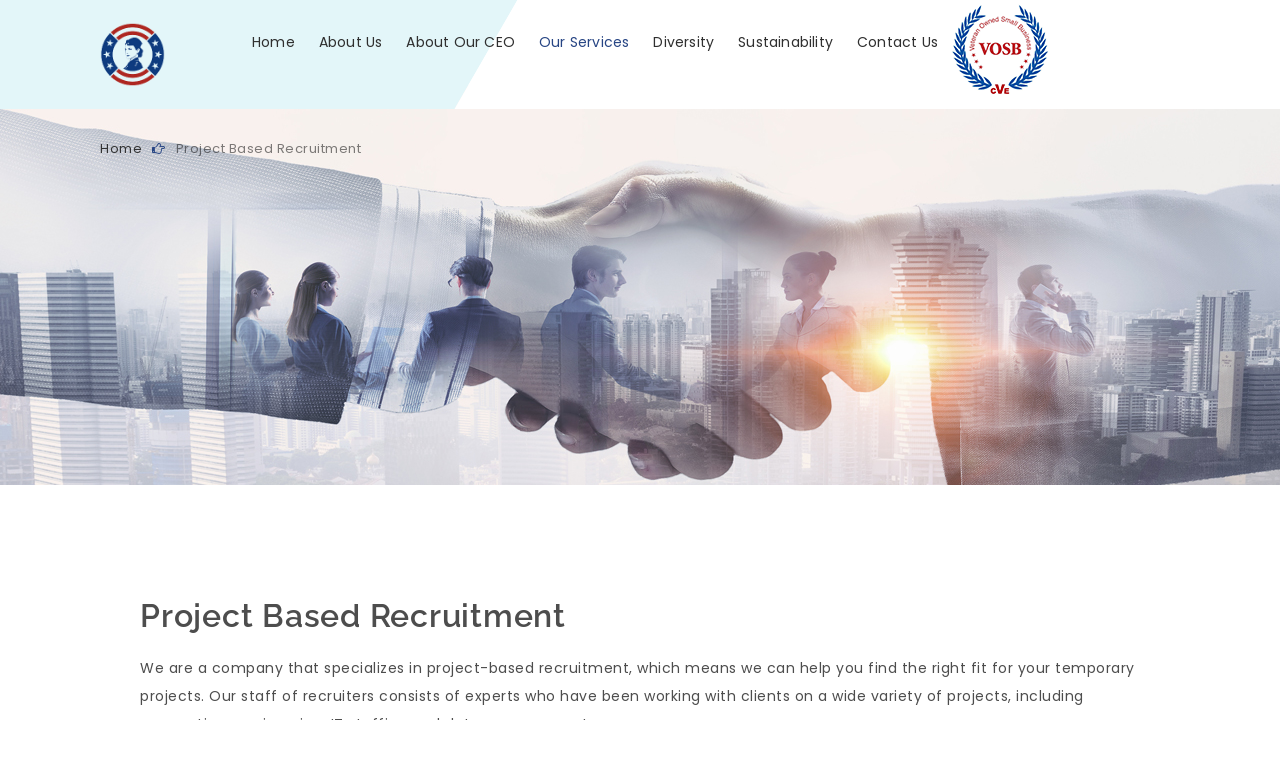

--- FILE ---
content_type: text/html; charset=UTF-8
request_url: https://www.prideveteran.com/project-based-recruitment/
body_size: 13891
content:
<!DOCTYPE html>
<html lang="en">
<head>
<meta charset="UTF-8">
<meta name="viewport" content="width=device-width, initial-scale=1">
<meta http-equiv="X-UA-Compatible" content="IE=edge">
<meta name='robots' content='index, follow, max-image-preview:large, max-snippet:-1, max-video-preview:-1' />
<style>img:is([sizes="auto" i], [sizes^="auto," i]) { contain-intrinsic-size: 3000px 1500px }</style>
<!-- This site is optimized with the Yoast SEO plugin v25.9 - https://yoast.com/wordpress/plugins/seo/ -->
<link rel="canonical" href="https://www.prideveteran.com/project-based-recruitment/" />
<meta property="og:locale" content="en_US" />
<meta property="og:type" content="article" />
<meta property="og:title" content="Project Based Recruitment - Pride Veteran | Hiring Top Talent for Your Company" />
<meta property="og:url" content="https://www.prideveteran.com/project-based-recruitment/" />
<meta property="og:site_name" content="Pride Veteran | Hiring Top Talent for Your Company" />
<meta property="article:modified_time" content="2021-06-27T19:14:25+00:00" />
<meta name="twitter:card" content="summary_large_image" />
<meta name="twitter:label1" content="Est. reading time" />
<meta name="twitter:data1" content="1 minute" />
<script type="application/ld+json" class="yoast-schema-graph">{"@context":"https://schema.org","@graph":[{"@type":"WebPage","@id":"https://www.prideveteran.com/project-based-recruitment/","url":"https://www.prideveteran.com/project-based-recruitment/","name":"Project Based Recruitment - Pride Veteran | Hiring Top Talent for Your Company","isPartOf":{"@id":"https://www.prideveteran.com/#website"},"datePublished":"2021-05-18T09:10:00+00:00","dateModified":"2021-06-27T19:14:25+00:00","breadcrumb":{"@id":"https://www.prideveteran.com/project-based-recruitment/#breadcrumb"},"inLanguage":"en","potentialAction":[{"@type":"ReadAction","target":["https://www.prideveteran.com/project-based-recruitment/"]}]},{"@type":"BreadcrumbList","@id":"https://www.prideveteran.com/project-based-recruitment/#breadcrumb","itemListElement":[{"@type":"ListItem","position":1,"name":"Home","item":"https://www.prideveteran.com/"},{"@type":"ListItem","position":2,"name":"Project Based Recruitment"}]},{"@type":"WebSite","@id":"https://www.prideveteran.com/#website","url":"https://www.prideveteran.com/","name":"Pride Veteran | Hiring Top Talent for Your Company","description":"Pride Veteran","publisher":{"@id":"https://www.prideveteran.com/#organization"},"potentialAction":[{"@type":"SearchAction","target":{"@type":"EntryPoint","urlTemplate":"https://www.prideveteran.com/?s={search_term_string}"},"query-input":{"@type":"PropertyValueSpecification","valueRequired":true,"valueName":"search_term_string"}}],"inLanguage":"en"},{"@type":"Organization","@id":"https://www.prideveteran.com/#organization","name":"Pride Veteran","url":"https://www.prideveteran.com/","logo":{"@type":"ImageObject","inLanguage":"en","@id":"https://www.prideveteran.com/#/schema/logo/image/","url":"https://www.prideveteran.com/wp-content/uploads/2021/06/PD-LOGO.png","contentUrl":"https://www.prideveteran.com/wp-content/uploads/2021/06/PD-LOGO.png","width":150,"height":150,"caption":"Pride Veteran"},"image":{"@id":"https://www.prideveteran.com/#/schema/logo/image/"}}]}</script>
<!-- / Yoast SEO plugin. -->
<script type="text/javascript">
/* <![CDATA[ */
window._wpemojiSettings = {"baseUrl":"https:\/\/s.w.org\/images\/core\/emoji\/16.0.1\/72x72\/","ext":".png","svgUrl":"https:\/\/s.w.org\/images\/core\/emoji\/16.0.1\/svg\/","svgExt":".svg","source":{"concatemoji":"https:\/\/www.prideveteran.com\/wp-includes\/js\/wp-emoji-release.min.js?ver=6.8.2"}};
/*! This file is auto-generated */
!function(s,n){var o,i,e;function c(e){try{var t={supportTests:e,timestamp:(new Date).valueOf()};sessionStorage.setItem(o,JSON.stringify(t))}catch(e){}}function p(e,t,n){e.clearRect(0,0,e.canvas.width,e.canvas.height),e.fillText(t,0,0);var t=new Uint32Array(e.getImageData(0,0,e.canvas.width,e.canvas.height).data),a=(e.clearRect(0,0,e.canvas.width,e.canvas.height),e.fillText(n,0,0),new Uint32Array(e.getImageData(0,0,e.canvas.width,e.canvas.height).data));return t.every(function(e,t){return e===a[t]})}function u(e,t){e.clearRect(0,0,e.canvas.width,e.canvas.height),e.fillText(t,0,0);for(var n=e.getImageData(16,16,1,1),a=0;a<n.data.length;a++)if(0!==n.data[a])return!1;return!0}function f(e,t,n,a){switch(t){case"flag":return n(e,"\ud83c\udff3\ufe0f\u200d\u26a7\ufe0f","\ud83c\udff3\ufe0f\u200b\u26a7\ufe0f")?!1:!n(e,"\ud83c\udde8\ud83c\uddf6","\ud83c\udde8\u200b\ud83c\uddf6")&&!n(e,"\ud83c\udff4\udb40\udc67\udb40\udc62\udb40\udc65\udb40\udc6e\udb40\udc67\udb40\udc7f","\ud83c\udff4\u200b\udb40\udc67\u200b\udb40\udc62\u200b\udb40\udc65\u200b\udb40\udc6e\u200b\udb40\udc67\u200b\udb40\udc7f");case"emoji":return!a(e,"\ud83e\udedf")}return!1}function g(e,t,n,a){var r="undefined"!=typeof WorkerGlobalScope&&self instanceof WorkerGlobalScope?new OffscreenCanvas(300,150):s.createElement("canvas"),o=r.getContext("2d",{willReadFrequently:!0}),i=(o.textBaseline="top",o.font="600 32px Arial",{});return e.forEach(function(e){i[e]=t(o,e,n,a)}),i}function t(e){var t=s.createElement("script");t.src=e,t.defer=!0,s.head.appendChild(t)}"undefined"!=typeof Promise&&(o="wpEmojiSettingsSupports",i=["flag","emoji"],n.supports={everything:!0,everythingExceptFlag:!0},e=new Promise(function(e){s.addEventListener("DOMContentLoaded",e,{once:!0})}),new Promise(function(t){var n=function(){try{var e=JSON.parse(sessionStorage.getItem(o));if("object"==typeof e&&"number"==typeof e.timestamp&&(new Date).valueOf()<e.timestamp+604800&&"object"==typeof e.supportTests)return e.supportTests}catch(e){}return null}();if(!n){if("undefined"!=typeof Worker&&"undefined"!=typeof OffscreenCanvas&&"undefined"!=typeof URL&&URL.createObjectURL&&"undefined"!=typeof Blob)try{var e="postMessage("+g.toString()+"("+[JSON.stringify(i),f.toString(),p.toString(),u.toString()].join(",")+"));",a=new Blob([e],{type:"text/javascript"}),r=new Worker(URL.createObjectURL(a),{name:"wpTestEmojiSupports"});return void(r.onmessage=function(e){c(n=e.data),r.terminate(),t(n)})}catch(e){}c(n=g(i,f,p,u))}t(n)}).then(function(e){for(var t in e)n.supports[t]=e[t],n.supports.everything=n.supports.everything&&n.supports[t],"flag"!==t&&(n.supports.everythingExceptFlag=n.supports.everythingExceptFlag&&n.supports[t]);n.supports.everythingExceptFlag=n.supports.everythingExceptFlag&&!n.supports.flag,n.DOMReady=!1,n.readyCallback=function(){n.DOMReady=!0}}).then(function(){return e}).then(function(){var e;n.supports.everything||(n.readyCallback(),(e=n.source||{}).concatemoji?t(e.concatemoji):e.wpemoji&&e.twemoji&&(t(e.twemoji),t(e.wpemoji)))}))}((window,document),window._wpemojiSettings);
/* ]]> */
</script>
<!-- <link rel='stylesheet' id='layerslider-css' href='https://www.prideveteran.com/wp-content/plugins/layerslider/assets/static/layerslider/css/layerslider.css?ver=7.14.4' type='text/css' media='all' /> -->
<link rel="stylesheet" type="text/css" href="//www.prideveteran.com/wp-content/cache/wpfc-minified/6wcw9xh8/2lb9g.css" media="all"/>
<style id='wp-emoji-styles-inline-css' type='text/css'>
img.wp-smiley, img.emoji {
display: inline !important;
border: none !important;
box-shadow: none !important;
height: 1em !important;
width: 1em !important;
margin: 0 0.07em !important;
vertical-align: -0.1em !important;
background: none !important;
padding: 0 !important;
}
</style>
<!-- <link rel='stylesheet' id='wp-block-library-css' href='https://www.prideveteran.com/wp-includes/css/dist/block-library/style.min.css?ver=6.8.2' type='text/css' media='all' /> -->
<link rel="stylesheet" type="text/css" href="//www.prideveteran.com/wp-content/cache/wpfc-minified/g1nm2y27/2lb9g.css" media="all"/>
<style id='classic-theme-styles-inline-css' type='text/css'>
/*! This file is auto-generated */
.wp-block-button__link{color:#fff;background-color:#32373c;border-radius:9999px;box-shadow:none;text-decoration:none;padding:calc(.667em + 2px) calc(1.333em + 2px);font-size:1.125em}.wp-block-file__button{background:#32373c;color:#fff;text-decoration:none}
</style>
<style id='global-styles-inline-css' type='text/css'>
:root{--wp--preset--aspect-ratio--square: 1;--wp--preset--aspect-ratio--4-3: 4/3;--wp--preset--aspect-ratio--3-4: 3/4;--wp--preset--aspect-ratio--3-2: 3/2;--wp--preset--aspect-ratio--2-3: 2/3;--wp--preset--aspect-ratio--16-9: 16/9;--wp--preset--aspect-ratio--9-16: 9/16;--wp--preset--color--black: #000000;--wp--preset--color--cyan-bluish-gray: #abb8c3;--wp--preset--color--white: #ffffff;--wp--preset--color--pale-pink: #f78da7;--wp--preset--color--vivid-red: #cf2e2e;--wp--preset--color--luminous-vivid-orange: #ff6900;--wp--preset--color--luminous-vivid-amber: #fcb900;--wp--preset--color--light-green-cyan: #7bdcb5;--wp--preset--color--vivid-green-cyan: #00d084;--wp--preset--color--pale-cyan-blue: #8ed1fc;--wp--preset--color--vivid-cyan-blue: #0693e3;--wp--preset--color--vivid-purple: #9b51e0;--wp--preset--gradient--vivid-cyan-blue-to-vivid-purple: linear-gradient(135deg,rgba(6,147,227,1) 0%,rgb(155,81,224) 100%);--wp--preset--gradient--light-green-cyan-to-vivid-green-cyan: linear-gradient(135deg,rgb(122,220,180) 0%,rgb(0,208,130) 100%);--wp--preset--gradient--luminous-vivid-amber-to-luminous-vivid-orange: linear-gradient(135deg,rgba(252,185,0,1) 0%,rgba(255,105,0,1) 100%);--wp--preset--gradient--luminous-vivid-orange-to-vivid-red: linear-gradient(135deg,rgba(255,105,0,1) 0%,rgb(207,46,46) 100%);--wp--preset--gradient--very-light-gray-to-cyan-bluish-gray: linear-gradient(135deg,rgb(238,238,238) 0%,rgb(169,184,195) 100%);--wp--preset--gradient--cool-to-warm-spectrum: linear-gradient(135deg,rgb(74,234,220) 0%,rgb(151,120,209) 20%,rgb(207,42,186) 40%,rgb(238,44,130) 60%,rgb(251,105,98) 80%,rgb(254,248,76) 100%);--wp--preset--gradient--blush-light-purple: linear-gradient(135deg,rgb(255,206,236) 0%,rgb(152,150,240) 100%);--wp--preset--gradient--blush-bordeaux: linear-gradient(135deg,rgb(254,205,165) 0%,rgb(254,45,45) 50%,rgb(107,0,62) 100%);--wp--preset--gradient--luminous-dusk: linear-gradient(135deg,rgb(255,203,112) 0%,rgb(199,81,192) 50%,rgb(65,88,208) 100%);--wp--preset--gradient--pale-ocean: linear-gradient(135deg,rgb(255,245,203) 0%,rgb(182,227,212) 50%,rgb(51,167,181) 100%);--wp--preset--gradient--electric-grass: linear-gradient(135deg,rgb(202,248,128) 0%,rgb(113,206,126) 100%);--wp--preset--gradient--midnight: linear-gradient(135deg,rgb(2,3,129) 0%,rgb(40,116,252) 100%);--wp--preset--font-size--small: 13px;--wp--preset--font-size--medium: 20px;--wp--preset--font-size--large: 36px;--wp--preset--font-size--x-large: 42px;--wp--preset--spacing--20: 0.44rem;--wp--preset--spacing--30: 0.67rem;--wp--preset--spacing--40: 1rem;--wp--preset--spacing--50: 1.5rem;--wp--preset--spacing--60: 2.25rem;--wp--preset--spacing--70: 3.38rem;--wp--preset--spacing--80: 5.06rem;--wp--preset--shadow--natural: 6px 6px 9px rgba(0, 0, 0, 0.2);--wp--preset--shadow--deep: 12px 12px 50px rgba(0, 0, 0, 0.4);--wp--preset--shadow--sharp: 6px 6px 0px rgba(0, 0, 0, 0.2);--wp--preset--shadow--outlined: 6px 6px 0px -3px rgba(255, 255, 255, 1), 6px 6px rgba(0, 0, 0, 1);--wp--preset--shadow--crisp: 6px 6px 0px rgba(0, 0, 0, 1);}:where(.is-layout-flex){gap: 0.5em;}:where(.is-layout-grid){gap: 0.5em;}body .is-layout-flex{display: flex;}.is-layout-flex{flex-wrap: wrap;align-items: center;}.is-layout-flex > :is(*, div){margin: 0;}body .is-layout-grid{display: grid;}.is-layout-grid > :is(*, div){margin: 0;}:where(.wp-block-columns.is-layout-flex){gap: 2em;}:where(.wp-block-columns.is-layout-grid){gap: 2em;}:where(.wp-block-post-template.is-layout-flex){gap: 1.25em;}:where(.wp-block-post-template.is-layout-grid){gap: 1.25em;}.has-black-color{color: var(--wp--preset--color--black) !important;}.has-cyan-bluish-gray-color{color: var(--wp--preset--color--cyan-bluish-gray) !important;}.has-white-color{color: var(--wp--preset--color--white) !important;}.has-pale-pink-color{color: var(--wp--preset--color--pale-pink) !important;}.has-vivid-red-color{color: var(--wp--preset--color--vivid-red) !important;}.has-luminous-vivid-orange-color{color: var(--wp--preset--color--luminous-vivid-orange) !important;}.has-luminous-vivid-amber-color{color: var(--wp--preset--color--luminous-vivid-amber) !important;}.has-light-green-cyan-color{color: var(--wp--preset--color--light-green-cyan) !important;}.has-vivid-green-cyan-color{color: var(--wp--preset--color--vivid-green-cyan) !important;}.has-pale-cyan-blue-color{color: var(--wp--preset--color--pale-cyan-blue) !important;}.has-vivid-cyan-blue-color{color: var(--wp--preset--color--vivid-cyan-blue) !important;}.has-vivid-purple-color{color: var(--wp--preset--color--vivid-purple) !important;}.has-black-background-color{background-color: var(--wp--preset--color--black) !important;}.has-cyan-bluish-gray-background-color{background-color: var(--wp--preset--color--cyan-bluish-gray) !important;}.has-white-background-color{background-color: var(--wp--preset--color--white) !important;}.has-pale-pink-background-color{background-color: var(--wp--preset--color--pale-pink) !important;}.has-vivid-red-background-color{background-color: var(--wp--preset--color--vivid-red) !important;}.has-luminous-vivid-orange-background-color{background-color: var(--wp--preset--color--luminous-vivid-orange) !important;}.has-luminous-vivid-amber-background-color{background-color: var(--wp--preset--color--luminous-vivid-amber) !important;}.has-light-green-cyan-background-color{background-color: var(--wp--preset--color--light-green-cyan) !important;}.has-vivid-green-cyan-background-color{background-color: var(--wp--preset--color--vivid-green-cyan) !important;}.has-pale-cyan-blue-background-color{background-color: var(--wp--preset--color--pale-cyan-blue) !important;}.has-vivid-cyan-blue-background-color{background-color: var(--wp--preset--color--vivid-cyan-blue) !important;}.has-vivid-purple-background-color{background-color: var(--wp--preset--color--vivid-purple) !important;}.has-black-border-color{border-color: var(--wp--preset--color--black) !important;}.has-cyan-bluish-gray-border-color{border-color: var(--wp--preset--color--cyan-bluish-gray) !important;}.has-white-border-color{border-color: var(--wp--preset--color--white) !important;}.has-pale-pink-border-color{border-color: var(--wp--preset--color--pale-pink) !important;}.has-vivid-red-border-color{border-color: var(--wp--preset--color--vivid-red) !important;}.has-luminous-vivid-orange-border-color{border-color: var(--wp--preset--color--luminous-vivid-orange) !important;}.has-luminous-vivid-amber-border-color{border-color: var(--wp--preset--color--luminous-vivid-amber) !important;}.has-light-green-cyan-border-color{border-color: var(--wp--preset--color--light-green-cyan) !important;}.has-vivid-green-cyan-border-color{border-color: var(--wp--preset--color--vivid-green-cyan) !important;}.has-pale-cyan-blue-border-color{border-color: var(--wp--preset--color--pale-cyan-blue) !important;}.has-vivid-cyan-blue-border-color{border-color: var(--wp--preset--color--vivid-cyan-blue) !important;}.has-vivid-purple-border-color{border-color: var(--wp--preset--color--vivid-purple) !important;}.has-vivid-cyan-blue-to-vivid-purple-gradient-background{background: var(--wp--preset--gradient--vivid-cyan-blue-to-vivid-purple) !important;}.has-light-green-cyan-to-vivid-green-cyan-gradient-background{background: var(--wp--preset--gradient--light-green-cyan-to-vivid-green-cyan) !important;}.has-luminous-vivid-amber-to-luminous-vivid-orange-gradient-background{background: var(--wp--preset--gradient--luminous-vivid-amber-to-luminous-vivid-orange) !important;}.has-luminous-vivid-orange-to-vivid-red-gradient-background{background: var(--wp--preset--gradient--luminous-vivid-orange-to-vivid-red) !important;}.has-very-light-gray-to-cyan-bluish-gray-gradient-background{background: var(--wp--preset--gradient--very-light-gray-to-cyan-bluish-gray) !important;}.has-cool-to-warm-spectrum-gradient-background{background: var(--wp--preset--gradient--cool-to-warm-spectrum) !important;}.has-blush-light-purple-gradient-background{background: var(--wp--preset--gradient--blush-light-purple) !important;}.has-blush-bordeaux-gradient-background{background: var(--wp--preset--gradient--blush-bordeaux) !important;}.has-luminous-dusk-gradient-background{background: var(--wp--preset--gradient--luminous-dusk) !important;}.has-pale-ocean-gradient-background{background: var(--wp--preset--gradient--pale-ocean) !important;}.has-electric-grass-gradient-background{background: var(--wp--preset--gradient--electric-grass) !important;}.has-midnight-gradient-background{background: var(--wp--preset--gradient--midnight) !important;}.has-small-font-size{font-size: var(--wp--preset--font-size--small) !important;}.has-medium-font-size{font-size: var(--wp--preset--font-size--medium) !important;}.has-large-font-size{font-size: var(--wp--preset--font-size--large) !important;}.has-x-large-font-size{font-size: var(--wp--preset--font-size--x-large) !important;}
:where(.wp-block-post-template.is-layout-flex){gap: 1.25em;}:where(.wp-block-post-template.is-layout-grid){gap: 1.25em;}
:where(.wp-block-columns.is-layout-flex){gap: 2em;}:where(.wp-block-columns.is-layout-grid){gap: 2em;}
:root :where(.wp-block-pullquote){font-size: 1.5em;line-height: 1.6;}
</style>
<!-- <link rel='stylesheet' id='contact-form-7-css' href='https://www.prideveteran.com/wp-content/plugins/contact-form-7/includes/css/styles.css?ver=6.1.1' type='text/css' media='all' /> -->
<!-- <link rel='stylesheet' id='dt-animation-css-css' href='https://www.prideveteran.com/wp-content/plugins/designthemes-core-features/shortcodes/css/animations.css?ver=6.8.2' type='text/css' media='all' /> -->
<!-- <link rel='stylesheet' id='dt-slick-css-css' href='https://www.prideveteran.com/wp-content/plugins/designthemes-core-features/shortcodes/css/slick.css?ver=6.8.2' type='text/css' media='all' /> -->
<!-- <link rel='stylesheet' id='dt-sc-css-css' href='https://www.prideveteran.com/wp-content/plugins/designthemes-core-features/shortcodes/css/shortcodes.css?ver=6.8.2' type='text/css' media='all' /> -->
<!-- <link rel='stylesheet' id='resmap-css' href='https://www.prideveteran.com/wp-content/plugins/responsive-maps-plugin/includes/css/resmap.min.css?ver=4.7' type='text/css' media='all' /> -->
<!-- <link rel='stylesheet' id='js_composer_front-css' href='https://www.prideveteran.com/wp-content/plugins/js_composer/assets/css/js_composer.min.css?ver=6.6.0' type='text/css' media='all' /> -->
<!-- <link rel='stylesheet' id='bsf-Defaults-css' href='https://www.prideveteran.com/wp-content/uploads/smile_fonts/Defaults/Defaults.css?ver=3.20.0' type='text/css' media='all' /> -->
<!-- <link rel='stylesheet' id='consultancy-css' href='https://www.prideveteran.com/wp-content/themes/consultancy/style.css?ver=3.4' type='text/css' media='all' /> -->
<!-- <link rel='stylesheet' id='consultancy-base-css' href='https://www.prideveteran.com/wp-content/themes/consultancy/css/base.css?ver=3.4' type='text/css' media='all' /> -->
<!-- <link rel='stylesheet' id='consultancy-grid-css' href='https://www.prideveteran.com/wp-content/themes/consultancy/css/grid.css?ver=3.4' type='text/css' media='all' /> -->
<!-- <link rel='stylesheet' id='consultancy-widget-css' href='https://www.prideveteran.com/wp-content/themes/consultancy/css/widget.css?ver=3.4' type='text/css' media='all' /> -->
<!-- <link rel='stylesheet' id='consultancy-layout-css' href='https://www.prideveteran.com/wp-content/themes/consultancy/css/layout.css?ver=3.4' type='text/css' media='all' /> -->
<!-- <link rel='stylesheet' id='consultancy-blog-css' href='https://www.prideveteran.com/wp-content/themes/consultancy/css/blog.css?ver=3.4' type='text/css' media='all' /> -->
<!-- <link rel='stylesheet' id='consultancy-portfolio-css' href='https://www.prideveteran.com/wp-content/themes/consultancy/css/portfolio.css?ver=3.4' type='text/css' media='all' /> -->
<!-- <link rel='stylesheet' id='consultancy-contact-css' href='https://www.prideveteran.com/wp-content/themes/consultancy/css/contact.css?ver=3.4' type='text/css' media='all' /> -->
<!-- <link rel='stylesheet' id='consultancy-custom-class-css' href='https://www.prideveteran.com/wp-content/themes/consultancy/css/custom-class.css?ver=3.4' type='text/css' media='all' /> -->
<!-- <link rel='stylesheet' id='prettyphoto-css' href='https://www.prideveteran.com/wp-content/plugins/js_composer/assets/lib/prettyphoto/css/prettyPhoto.min.css?ver=6.6.0' type='text/css' media='all' /> -->
<!-- <link rel='stylesheet' id='custom-font-awesome-css' href='https://www.prideveteran.com/wp-content/themes/consultancy/css/font-awesome.min.css?ver=4.3.0' type='text/css' media='all' /> -->
<!-- <link rel='stylesheet' id='pe-icon-7-stroke-css' href='https://www.prideveteran.com/wp-content/themes/consultancy/css/pe-icon-7-stroke.css?ver=6.8.2' type='text/css' media='all' /> -->
<!-- <link rel='stylesheet' id='stroke-gap-icons-style-css' href='https://www.prideveteran.com/wp-content/themes/consultancy/css/stroke-gap-icons-style.css?ver=6.8.2' type='text/css' media='all' /> -->
<!-- <link rel='stylesheet' id='icon-moon-css' href='https://www.prideveteran.com/wp-content/themes/consultancy/css/icon-moon.css?ver=6.8.2' type='text/css' media='all' /> -->
<!-- <link rel='stylesheet' id='material-design-iconic-css' href='https://www.prideveteran.com/wp-content/themes/consultancy/css/material-design-iconic-font.min.css?ver=6.8.2' type='text/css' media='all' /> -->
<!-- <link rel='stylesheet' id='consultancy-skin-css' href='https://www.prideveteran.com/wp-content/themes/consultancy/css/skins/blue/style.css?ver=6.8.2' type='text/css' media='all' /> -->
<!-- <link rel='stylesheet' id='consultancy-customevent-css' href='https://www.prideveteran.com/wp-content/themes/consultancy/tribe-events/custom.css?ver=3.4' type='text/css' media='all' /> -->
<!-- <link rel='stylesheet' id='consultancy-popup-css-css' href='https://www.prideveteran.com/wp-content/themes/consultancy/framework/js/magnific/magnific-popup.css?ver=3.4' type='text/css' media='all' /> -->
<!-- <link rel='stylesheet' id='consultancy-gutenberg-css' href='https://www.prideveteran.com/wp-content/themes/consultancy/css/gutenberg.css?ver=3.4' type='text/css' media='all' /> -->
<!-- <link rel='stylesheet' id='consultancy-custom-css' href='https://www.prideveteran.com/wp-content/themes/consultancy/css/custom.css?ver=3.4' type='text/css' media='all' /> -->
<link rel="stylesheet" type="text/css" href="//www.prideveteran.com/wp-content/cache/wpfc-minified/87zm33g1/2lttd.css" media="all"/>
<script src='//www.prideveteran.com/wp-content/cache/wpfc-minified/lx51agad/2lb9g.js' type="text/javascript"></script>
<!-- <script type="text/javascript" src="https://www.prideveteran.com/wp-includes/js/jquery/jquery.min.js?ver=3.7.1" id="jquery-core-js"></script> -->
<!-- <script type="text/javascript" src="https://www.prideveteran.com/wp-includes/js/jquery/jquery-migrate.min.js?ver=3.4.1" id="jquery-migrate-js"></script> -->
<script type="text/javascript" id="layerslider-utils-js-extra">
/* <![CDATA[ */
var LS_Meta = {"v":"7.14.4","fixGSAP":"1"};
/* ]]> */
</script>
<script src='//www.prideveteran.com/wp-content/cache/wpfc-minified/qshdx9fa/2lb9g.js' type="text/javascript"></script>
<!-- <script type="text/javascript" src="https://www.prideveteran.com/wp-content/plugins/layerslider/assets/static/layerslider/js/layerslider.utils.js?ver=7.14.4" id="layerslider-utils-js"></script> -->
<!-- <script type="text/javascript" src="https://www.prideveteran.com/wp-content/plugins/layerslider/assets/static/layerslider/js/layerslider.kreaturamedia.jquery.js?ver=7.14.4" id="layerslider-js"></script> -->
<!-- <script type="text/javascript" src="https://www.prideveteran.com/wp-content/plugins/layerslider/assets/static/layerslider/js/layerslider.transitions.js?ver=7.14.4" id="layerslider-transitions-js"></script> -->
<!-- <script type="text/javascript" src="https://www.prideveteran.com/wp-content/themes/consultancy/framework/js/modernizr.custom.js?ver=6.8.2" id="modernizr-custom-js"></script> -->
<meta name="generator" content="Powered by LayerSlider 7.14.4 - Build Heros, Sliders, and Popups. Create Animations and Beautiful, Rich Web Content as Easy as Never Before on WordPress." />
<!-- LayerSlider updates and docs at: https://layerslider.com -->
<link rel="https://api.w.org/" href="https://www.prideveteran.com/wp-json/" /><link rel="alternate" title="JSON" type="application/json" href="https://www.prideveteran.com/wp-json/wp/v2/pages/10316" /><link rel="EditURI" type="application/rsd+xml" title="RSD" href="https://www.prideveteran.com/xmlrpc.php?rsd" />
<meta name="generator" content="WordPress 6.8.2" />
<link rel='shortlink' href='https://www.prideveteran.com/?p=10316' />
<link rel="alternate" title="oEmbed (JSON)" type="application/json+oembed" href="https://www.prideveteran.com/wp-json/oembed/1.0/embed?url=https%3A%2F%2Fwww.prideveteran.com%2Fproject-based-recruitment%2F" />
<link rel="alternate" title="oEmbed (XML)" type="text/xml+oembed" href="https://www.prideveteran.com/wp-json/oembed/1.0/embed?url=https%3A%2F%2Fwww.prideveteran.com%2Fproject-based-recruitment%2F&#038;format=xml" />
<meta name="generator" content="Powered by WPBakery Page Builder - drag and drop page builder for WordPress."/>
<meta name="generator" content="Powered by Slider Revolution 6.5.0 - responsive, Mobile-Friendly Slider Plugin for WordPress with comfortable drag and drop interface." />
<link rel="icon" href="https://www.prideveteran.com/wp-content/uploads/2021/06/PD-LOGO-100x100.png" sizes="32x32" />
<link rel="icon" href="https://www.prideveteran.com/wp-content/uploads/2021/06/PD-LOGO.png" sizes="192x192" />
<link rel="apple-touch-icon" href="https://www.prideveteran.com/wp-content/uploads/2021/06/PD-LOGO.png" />
<meta name="msapplication-TileImage" content="https://www.prideveteran.com/wp-content/uploads/2021/06/PD-LOGO.png" />
<script type="text/javascript">function setREVStartSize(e){
//window.requestAnimationFrame(function() {				 
window.RSIW = window.RSIW===undefined ? window.innerWidth : window.RSIW;	
window.RSIH = window.RSIH===undefined ? window.innerHeight : window.RSIH;	
try {								
var pw = document.getElementById(e.c).parentNode.offsetWidth,
newh;
pw = pw===0 || isNaN(pw) ? window.RSIW : pw;
e.tabw = e.tabw===undefined ? 0 : parseInt(e.tabw);
e.thumbw = e.thumbw===undefined ? 0 : parseInt(e.thumbw);
e.tabh = e.tabh===undefined ? 0 : parseInt(e.tabh);
e.thumbh = e.thumbh===undefined ? 0 : parseInt(e.thumbh);
e.tabhide = e.tabhide===undefined ? 0 : parseInt(e.tabhide);
e.thumbhide = e.thumbhide===undefined ? 0 : parseInt(e.thumbhide);
e.mh = e.mh===undefined || e.mh=="" || e.mh==="auto" ? 0 : parseInt(e.mh,0);		
if(e.layout==="fullscreen" || e.l==="fullscreen") 						
newh = Math.max(e.mh,window.RSIH);					
else{					
e.gw = Array.isArray(e.gw) ? e.gw : [e.gw];
for (var i in e.rl) if (e.gw[i]===undefined || e.gw[i]===0) e.gw[i] = e.gw[i-1];					
e.gh = e.el===undefined || e.el==="" || (Array.isArray(e.el) && e.el.length==0)? e.gh : e.el;
e.gh = Array.isArray(e.gh) ? e.gh : [e.gh];
for (var i in e.rl) if (e.gh[i]===undefined || e.gh[i]===0) e.gh[i] = e.gh[i-1];
var nl = new Array(e.rl.length),
ix = 0,						
sl;					
e.tabw = e.tabhide>=pw ? 0 : e.tabw;
e.thumbw = e.thumbhide>=pw ? 0 : e.thumbw;
e.tabh = e.tabhide>=pw ? 0 : e.tabh;
e.thumbh = e.thumbhide>=pw ? 0 : e.thumbh;					
for (var i in e.rl) nl[i] = e.rl[i]<window.RSIW ? 0 : e.rl[i];
sl = nl[0];									
for (var i in nl) if (sl>nl[i] && nl[i]>0) { sl = nl[i]; ix=i;}															
var m = pw>(e.gw[ix]+e.tabw+e.thumbw) ? 1 : (pw-(e.tabw+e.thumbw)) / (e.gw[ix]);					
newh =  (e.gh[ix] * m) + (e.tabh + e.thumbh);
}				
if(window.rs_init_css===undefined) window.rs_init_css = document.head.appendChild(document.createElement("style"));					
document.getElementById(e.c).height = newh+"px";
window.rs_init_css.innerHTML += "#"+e.c+"_wrapper { height: "+newh+"px }";				
} catch(e){
console.log("Failure at Presize of Slider:" + e)
}					   
//});
};</script>
<style type="text/css" id="wp-custom-css">
.map-form-switcher .switcher-bg {
padding: 30px 28px !important;
}
.attachment-thumbnail {
border-radius: 50%;
}
.main-title-section {
display: none;
}
.main-title-section-wrapper {
padding: 50px 0px 322px !important;
}		</style>
<style id="kirki-inline-styles">body, .layout-boxed .inner-wrapper, .secondary-sidebar .type8 .widgettitle, .secondary-sidebar .type10 .widgettitle:after, .dt-sc-contact-info.type3::after, .dt-sc-image-caption .dt-sc-image-wrapper .icon-wrapper::after, ul.products li .product-wrapper, .woocommerce-tabs .panel, .select2-results, .woocommerce .woocommerce-message, .woocommerce .woocommerce-info, .woocommerce .woocommerce-error, .woocommerce div.product .woocommerce-tabs ul.tabs li.active, .woo-type13 ul.products li.product:hover .product-details h5 a, .tribe-events-list-separator-month span{background-color:#ffffff;}.dt-sc-image-caption.type8 .dt-sc-image-content::before{border-color:#ffffff;}.secondary-sidebar .type14 .widgettitle:before, .widget.buddypress div.item-options a.selected{border-bottom-color:#ffffff;}.dt-sc-testimonial.type2 blockquote::before{border-top-color:#ffffff;}body, .wp-block-pullquote{color:#333333;}a{color:#274584;}a:hover{color:#444444;}.main-title-section-wrapper:before{background-image:url("https://www.prideveteran.com/wp-content/uploads/2021/06/Header-top-inner-img.jpg");background-position:center center;background-repeat:no-repeat;}.main-title-section h1, h1.simple-title{font-family:Raleway;font-size:24px;font-weight:600;text-transform:none;color:#ffffff;}div.breadcrumb a{font-family:Poppins;font-weight:400;text-transform:none;color:#333333;}div.footer-widgets{background-image:url("https://www.prideveteran.com/wp-content/uploads/2021/05/footer-bg.png");background-position:top left;background-repeat:repeat;}div.footer-widgets h3.widgettitle{font-family:Raleway;font-size:20px;font-weight:700;line-height:36px;text-align:left;text-transform:none;color:#2b2b2b;}div.footer-widgets .widget{font-family:Poppins;font-size:14px;font-weight:400;line-height:28px;text-align:left;text-transform:none;color:#333333;}#main-menu > ul.menu > li > a, #main-menu > ul.menu > li > .nolink-menu{font-family:Poppins;font-weight:400;text-transform:none;color:#2f2f2f;}body{font-family:Poppins;font-size:14px;font-weight:400;letter-spacing:0.5px;line-height:28px;text-align:initial;text-transform:none;color:#4d4d4d;}input[type="text"], input[type="password"], input[type="email"], input[type="url"], input[type="tel"], input[type="number"], input[type="range"], input[type="date"], textarea, input.text, input[type="search"], select, textarea, #main-menu ul.menu > li > a, .dt-sc-counter.type1 .dt-sc-counter-number, .dt-sc-portfolio-sorting a, .dt-sc-testimonial.type1 blockquote, .entry-meta, .dt-sc-testimonial .dt-sc-testimonial-author cite, .dt-sc-pr-tb-col.minimal .dt-sc-price p, .dt-sc-pr-tb-col.minimal .dt-sc-price h6 span, .dt-sc-testimonial.special-testimonial-carousel blockquote, .dt-sc-pr-tb-col .dt-sc-tb-title, .dt-sc-pr-tb-col .dt-sc-tb-content, .dt-sc-button, .dt-sc-bar-text, input[type="submit"], input[type="reset"], blockquote.type1, .dt-sc-testimonial.type5 .dt-sc-testimonial-quote blockquote, .dt-sc-testimonial.type5 .dt-sc-testimonial-author cite:before, .dt-sc-testimonial.type1 q:before, .dt-sc-testimonial.type1 q:after, .dt-sc-title.script-with-sub-title h4, .dt-sc-title.script-with-sub-title h5, .dt-sc-title.script-with-sub-title h6, .type2.heading-with-button h5.dt-sc-toggle-accordion:before, .type2.heading-with-button h5.dt-sc-toggle:before, .dt-sc-toggle-frame-set .dt-sc-toggle-accordion a strong, h5.dt-sc-toggle a strong, .dt-sc-image-caption.type5 p, .custom-request-form .ipt-uif-custom-material-custom .input-field label, .custom-request-form .ipt-uif-custom-material-custom .ui-button .ui-button-text, .custom-request-form .ipt-uif-custom-material-custom .ipt_uif_message .ui-widget-content p, .custom-request-form .ipt-uif-custom-material-custom .ipt_fsqm_form_message_success .ui-widget-content p, .custom-request-form .ipt-uif-custom-material-custom .ipt_fsqm_form_message_error .ui-widget-content p, .custom-request-form .ipt-uif-custom-material-custom .ipt_fsqm_form_validation_error .ui-widget-content p, .custom-request-form .ipt-uif-custom-material-custom .ipt_fsqm_form_message_restore .ui-widget-content p, .custom-request-form .ipt-uif-custom-material-custom .eform-styled-widget .ui-widget-content p, .custom-request-form .ipt-uif-custom-material-custom a{font-family:Poppins;}.dt-sc-tabs-horizontal-frame-container.type3 ul.dt-sc-tabs-horizontal-frame > li > a, .dt-sc-icon-box.type2 .icon-content h4, .dt-sc-team.simple-rounded .dt-sc-team-details h4, .type2 h5.dt-sc-toggle-accordion, .type2 h5.dt-sc-toggle, .dt-sc-counter.type2 .dt-sc-counter-number, .dt-sc-icon-box.type8 .icon-content h4, h5.dt-sc-donutchart-title, .donutchart-text, .dt-sc-progress-wrapper .dt-sc-bar-title, .dt-sc-team.without-bg .dt-sc-team-details h4, .dt-sc-team.without-bg .dt-sc-team-details h5, .dt-sc-icon-box.type5.bordered .icon-content h4, h5.dt-sc-toggle-accordion, h5.dt-sc-toggle, ul.dt-sc-tabs-horizontal > li > a, ul.dt-sc-tabs-vertical > li > a, ul.dt-sc-tabs-horizontal-frame > li > a, ul.dt-sc-tabs-horizontal-frame, ul.dt-sc-tabs-vertical-frame > li > a, .dt-sc-image-caption.type5 h3, .dt-sc-image-caption.type5 h6, .dt-sc-counter.type1.decorated .dt-sc-counter-number, .dt-sc-icon-box.type1 .icon-content h4, .dt-sc-newsletter-section.type7 .dt-sc-subscribe-frm input[type="submit"], .dt-sc-map-form-holder, .dt-sc-pr-tb-col, .dt-sc-pr-tb-col .dt-sc-price h6, .dt-sc-team h1, .dt-sc-team h2, .dt-sc-team h3, .dt-sc-team h4, .dt-sc-team h5, .dt-sc-team h6, .dt-sc-colored-big-buttons, .custom-request-form .ipt-uif-custom-material-custom *, .custom-request-form .ipt-uif-custom-material-custom select, .custom-request-form .ipt-uif-custom-material-custom option, .dt-sc-testimonial-wrapper .dt-sc-testimonial.type1.masonry .dt-sc-testimonial-author cite, #toTop, ul.side-nav li a, .under-construction.type2 p, .under-construction.type2 .downcount .dt-sc-counter-wrapper:first-child h3, body div.pp_default .pp_description, .blog-entry.single .entry-title h4, .post-nav-container .post-next-link a, .post-nav-container .post-prev-link a{font-family:Raleway;}h1{font-family:Raleway;font-weight:700;text-align:inherit;text-transform:none;color:#4d4d4d;}h2{font-family:Raleway;font-size:32px;font-weight:600;text-align:inherit;text-transform:none;color:#4d4d4d;}h3{font-family:Raleway;font-size:28px;font-weight:600;text-align:inherit;text-transform:none;color:#4d4d4d;}h4{font-family:Poppins;font-size:22px;font-weight:400;text-align:inherit;text-transform:none;color:#4d4d4d;}h5{font-family:Poppins;font-size:18px;font-weight:100;text-align:inherit;text-transform:none;color:#4d4d4d;}h6{font-family:Poppins;font-weight:400;text-align:inherit;text-transform:none;color:#4d4d4d;}/* cyrillic-ext */
@font-face {
font-family: 'Raleway';
font-style: normal;
font-weight: 400;
font-display: swap;
src: url(https://www.prideveteran.com/wp-content/fonts/raleway/1Ptug8zYS_SKggPNyCAIT5lu.woff2) format('woff2');
unicode-range: U+0460-052F, U+1C80-1C8A, U+20B4, U+2DE0-2DFF, U+A640-A69F, U+FE2E-FE2F;
}
/* cyrillic */
@font-face {
font-family: 'Raleway';
font-style: normal;
font-weight: 400;
font-display: swap;
src: url(https://www.prideveteran.com/wp-content/fonts/raleway/1Ptug8zYS_SKggPNyCkIT5lu.woff2) format('woff2');
unicode-range: U+0301, U+0400-045F, U+0490-0491, U+04B0-04B1, U+2116;
}
/* vietnamese */
@font-face {
font-family: 'Raleway';
font-style: normal;
font-weight: 400;
font-display: swap;
src: url(https://www.prideveteran.com/wp-content/fonts/raleway/1Ptug8zYS_SKggPNyCIIT5lu.woff2) format('woff2');
unicode-range: U+0102-0103, U+0110-0111, U+0128-0129, U+0168-0169, U+01A0-01A1, U+01AF-01B0, U+0300-0301, U+0303-0304, U+0308-0309, U+0323, U+0329, U+1EA0-1EF9, U+20AB;
}
/* latin-ext */
@font-face {
font-family: 'Raleway';
font-style: normal;
font-weight: 400;
font-display: swap;
src: url(https://www.prideveteran.com/wp-content/fonts/raleway/1Ptug8zYS_SKggPNyCMIT5lu.woff2) format('woff2');
unicode-range: U+0100-02BA, U+02BD-02C5, U+02C7-02CC, U+02CE-02D7, U+02DD-02FF, U+0304, U+0308, U+0329, U+1D00-1DBF, U+1E00-1E9F, U+1EF2-1EFF, U+2020, U+20A0-20AB, U+20AD-20C0, U+2113, U+2C60-2C7F, U+A720-A7FF;
}
/* latin */
@font-face {
font-family: 'Raleway';
font-style: normal;
font-weight: 400;
font-display: swap;
src: url(https://www.prideveteran.com/wp-content/fonts/raleway/1Ptug8zYS_SKggPNyC0ITw.woff2) format('woff2');
unicode-range: U+0000-00FF, U+0131, U+0152-0153, U+02BB-02BC, U+02C6, U+02DA, U+02DC, U+0304, U+0308, U+0329, U+2000-206F, U+20AC, U+2122, U+2191, U+2193, U+2212, U+2215, U+FEFF, U+FFFD;
}
/* cyrillic-ext */
@font-face {
font-family: 'Raleway';
font-style: normal;
font-weight: 600;
font-display: swap;
src: url(https://www.prideveteran.com/wp-content/fonts/raleway/1Ptug8zYS_SKggPNyCAIT5lu.woff2) format('woff2');
unicode-range: U+0460-052F, U+1C80-1C8A, U+20B4, U+2DE0-2DFF, U+A640-A69F, U+FE2E-FE2F;
}
/* cyrillic */
@font-face {
font-family: 'Raleway';
font-style: normal;
font-weight: 600;
font-display: swap;
src: url(https://www.prideveteran.com/wp-content/fonts/raleway/1Ptug8zYS_SKggPNyCkIT5lu.woff2) format('woff2');
unicode-range: U+0301, U+0400-045F, U+0490-0491, U+04B0-04B1, U+2116;
}
/* vietnamese */
@font-face {
font-family: 'Raleway';
font-style: normal;
font-weight: 600;
font-display: swap;
src: url(https://www.prideveteran.com/wp-content/fonts/raleway/1Ptug8zYS_SKggPNyCIIT5lu.woff2) format('woff2');
unicode-range: U+0102-0103, U+0110-0111, U+0128-0129, U+0168-0169, U+01A0-01A1, U+01AF-01B0, U+0300-0301, U+0303-0304, U+0308-0309, U+0323, U+0329, U+1EA0-1EF9, U+20AB;
}
/* latin-ext */
@font-face {
font-family: 'Raleway';
font-style: normal;
font-weight: 600;
font-display: swap;
src: url(https://www.prideveteran.com/wp-content/fonts/raleway/1Ptug8zYS_SKggPNyCMIT5lu.woff2) format('woff2');
unicode-range: U+0100-02BA, U+02BD-02C5, U+02C7-02CC, U+02CE-02D7, U+02DD-02FF, U+0304, U+0308, U+0329, U+1D00-1DBF, U+1E00-1E9F, U+1EF2-1EFF, U+2020, U+20A0-20AB, U+20AD-20C0, U+2113, U+2C60-2C7F, U+A720-A7FF;
}
/* latin */
@font-face {
font-family: 'Raleway';
font-style: normal;
font-weight: 600;
font-display: swap;
src: url(https://www.prideveteran.com/wp-content/fonts/raleway/1Ptug8zYS_SKggPNyC0ITw.woff2) format('woff2');
unicode-range: U+0000-00FF, U+0131, U+0152-0153, U+02BB-02BC, U+02C6, U+02DA, U+02DC, U+0304, U+0308, U+0329, U+2000-206F, U+20AC, U+2122, U+2191, U+2193, U+2212, U+2215, U+FEFF, U+FFFD;
}
/* cyrillic-ext */
@font-face {
font-family: 'Raleway';
font-style: normal;
font-weight: 700;
font-display: swap;
src: url(https://www.prideveteran.com/wp-content/fonts/raleway/1Ptug8zYS_SKggPNyCAIT5lu.woff2) format('woff2');
unicode-range: U+0460-052F, U+1C80-1C8A, U+20B4, U+2DE0-2DFF, U+A640-A69F, U+FE2E-FE2F;
}
/* cyrillic */
@font-face {
font-family: 'Raleway';
font-style: normal;
font-weight: 700;
font-display: swap;
src: url(https://www.prideveteran.com/wp-content/fonts/raleway/1Ptug8zYS_SKggPNyCkIT5lu.woff2) format('woff2');
unicode-range: U+0301, U+0400-045F, U+0490-0491, U+04B0-04B1, U+2116;
}
/* vietnamese */
@font-face {
font-family: 'Raleway';
font-style: normal;
font-weight: 700;
font-display: swap;
src: url(https://www.prideveteran.com/wp-content/fonts/raleway/1Ptug8zYS_SKggPNyCIIT5lu.woff2) format('woff2');
unicode-range: U+0102-0103, U+0110-0111, U+0128-0129, U+0168-0169, U+01A0-01A1, U+01AF-01B0, U+0300-0301, U+0303-0304, U+0308-0309, U+0323, U+0329, U+1EA0-1EF9, U+20AB;
}
/* latin-ext */
@font-face {
font-family: 'Raleway';
font-style: normal;
font-weight: 700;
font-display: swap;
src: url(https://www.prideveteran.com/wp-content/fonts/raleway/1Ptug8zYS_SKggPNyCMIT5lu.woff2) format('woff2');
unicode-range: U+0100-02BA, U+02BD-02C5, U+02C7-02CC, U+02CE-02D7, U+02DD-02FF, U+0304, U+0308, U+0329, U+1D00-1DBF, U+1E00-1E9F, U+1EF2-1EFF, U+2020, U+20A0-20AB, U+20AD-20C0, U+2113, U+2C60-2C7F, U+A720-A7FF;
}
/* latin */
@font-face {
font-family: 'Raleway';
font-style: normal;
font-weight: 700;
font-display: swap;
src: url(https://www.prideveteran.com/wp-content/fonts/raleway/1Ptug8zYS_SKggPNyC0ITw.woff2) format('woff2');
unicode-range: U+0000-00FF, U+0131, U+0152-0153, U+02BB-02BC, U+02C6, U+02DA, U+02DC, U+0304, U+0308, U+0329, U+2000-206F, U+20AC, U+2122, U+2191, U+2193, U+2212, U+2215, U+FEFF, U+FFFD;
}/* devanagari */
@font-face {
font-family: 'Poppins';
font-style: normal;
font-weight: 100;
font-display: swap;
src: url(https://www.prideveteran.com/wp-content/fonts/poppins/pxiGyp8kv8JHgFVrLPTucXtAKPY.woff2) format('woff2');
unicode-range: U+0900-097F, U+1CD0-1CF9, U+200C-200D, U+20A8, U+20B9, U+20F0, U+25CC, U+A830-A839, U+A8E0-A8FF, U+11B00-11B09;
}
/* latin-ext */
@font-face {
font-family: 'Poppins';
font-style: normal;
font-weight: 100;
font-display: swap;
src: url(https://www.prideveteran.com/wp-content/fonts/poppins/pxiGyp8kv8JHgFVrLPTufntAKPY.woff2) format('woff2');
unicode-range: U+0100-02BA, U+02BD-02C5, U+02C7-02CC, U+02CE-02D7, U+02DD-02FF, U+0304, U+0308, U+0329, U+1D00-1DBF, U+1E00-1E9F, U+1EF2-1EFF, U+2020, U+20A0-20AB, U+20AD-20C0, U+2113, U+2C60-2C7F, U+A720-A7FF;
}
/* latin */
@font-face {
font-family: 'Poppins';
font-style: normal;
font-weight: 100;
font-display: swap;
src: url(https://www.prideveteran.com/wp-content/fonts/poppins/pxiGyp8kv8JHgFVrLPTucHtA.woff2) format('woff2');
unicode-range: U+0000-00FF, U+0131, U+0152-0153, U+02BB-02BC, U+02C6, U+02DA, U+02DC, U+0304, U+0308, U+0329, U+2000-206F, U+20AC, U+2122, U+2191, U+2193, U+2212, U+2215, U+FEFF, U+FFFD;
}
/* devanagari */
@font-face {
font-family: 'Poppins';
font-style: normal;
font-weight: 400;
font-display: swap;
src: url(https://www.prideveteran.com/wp-content/fonts/poppins/pxiEyp8kv8JHgFVrJJbecmNE.woff2) format('woff2');
unicode-range: U+0900-097F, U+1CD0-1CF9, U+200C-200D, U+20A8, U+20B9, U+20F0, U+25CC, U+A830-A839, U+A8E0-A8FF, U+11B00-11B09;
}
/* latin-ext */
@font-face {
font-family: 'Poppins';
font-style: normal;
font-weight: 400;
font-display: swap;
src: url(https://www.prideveteran.com/wp-content/fonts/poppins/pxiEyp8kv8JHgFVrJJnecmNE.woff2) format('woff2');
unicode-range: U+0100-02BA, U+02BD-02C5, U+02C7-02CC, U+02CE-02D7, U+02DD-02FF, U+0304, U+0308, U+0329, U+1D00-1DBF, U+1E00-1E9F, U+1EF2-1EFF, U+2020, U+20A0-20AB, U+20AD-20C0, U+2113, U+2C60-2C7F, U+A720-A7FF;
}
/* latin */
@font-face {
font-family: 'Poppins';
font-style: normal;
font-weight: 400;
font-display: swap;
src: url(https://www.prideveteran.com/wp-content/fonts/poppins/pxiEyp8kv8JHgFVrJJfecg.woff2) format('woff2');
unicode-range: U+0000-00FF, U+0131, U+0152-0153, U+02BB-02BC, U+02C6, U+02DA, U+02DC, U+0304, U+0308, U+0329, U+2000-206F, U+20AC, U+2122, U+2191, U+2193, U+2212, U+2215, U+FEFF, U+FFFD;
}/* cyrillic-ext */
@font-face {
font-family: 'Raleway';
font-style: normal;
font-weight: 400;
font-display: swap;
src: url(https://www.prideveteran.com/wp-content/fonts/raleway/1Ptug8zYS_SKggPNyCAIT5lu.woff2) format('woff2');
unicode-range: U+0460-052F, U+1C80-1C8A, U+20B4, U+2DE0-2DFF, U+A640-A69F, U+FE2E-FE2F;
}
/* cyrillic */
@font-face {
font-family: 'Raleway';
font-style: normal;
font-weight: 400;
font-display: swap;
src: url(https://www.prideveteran.com/wp-content/fonts/raleway/1Ptug8zYS_SKggPNyCkIT5lu.woff2) format('woff2');
unicode-range: U+0301, U+0400-045F, U+0490-0491, U+04B0-04B1, U+2116;
}
/* vietnamese */
@font-face {
font-family: 'Raleway';
font-style: normal;
font-weight: 400;
font-display: swap;
src: url(https://www.prideveteran.com/wp-content/fonts/raleway/1Ptug8zYS_SKggPNyCIIT5lu.woff2) format('woff2');
unicode-range: U+0102-0103, U+0110-0111, U+0128-0129, U+0168-0169, U+01A0-01A1, U+01AF-01B0, U+0300-0301, U+0303-0304, U+0308-0309, U+0323, U+0329, U+1EA0-1EF9, U+20AB;
}
/* latin-ext */
@font-face {
font-family: 'Raleway';
font-style: normal;
font-weight: 400;
font-display: swap;
src: url(https://www.prideveteran.com/wp-content/fonts/raleway/1Ptug8zYS_SKggPNyCMIT5lu.woff2) format('woff2');
unicode-range: U+0100-02BA, U+02BD-02C5, U+02C7-02CC, U+02CE-02D7, U+02DD-02FF, U+0304, U+0308, U+0329, U+1D00-1DBF, U+1E00-1E9F, U+1EF2-1EFF, U+2020, U+20A0-20AB, U+20AD-20C0, U+2113, U+2C60-2C7F, U+A720-A7FF;
}
/* latin */
@font-face {
font-family: 'Raleway';
font-style: normal;
font-weight: 400;
font-display: swap;
src: url(https://www.prideveteran.com/wp-content/fonts/raleway/1Ptug8zYS_SKggPNyC0ITw.woff2) format('woff2');
unicode-range: U+0000-00FF, U+0131, U+0152-0153, U+02BB-02BC, U+02C6, U+02DA, U+02DC, U+0304, U+0308, U+0329, U+2000-206F, U+20AC, U+2122, U+2191, U+2193, U+2212, U+2215, U+FEFF, U+FFFD;
}
/* cyrillic-ext */
@font-face {
font-family: 'Raleway';
font-style: normal;
font-weight: 600;
font-display: swap;
src: url(https://www.prideveteran.com/wp-content/fonts/raleway/1Ptug8zYS_SKggPNyCAIT5lu.woff2) format('woff2');
unicode-range: U+0460-052F, U+1C80-1C8A, U+20B4, U+2DE0-2DFF, U+A640-A69F, U+FE2E-FE2F;
}
/* cyrillic */
@font-face {
font-family: 'Raleway';
font-style: normal;
font-weight: 600;
font-display: swap;
src: url(https://www.prideveteran.com/wp-content/fonts/raleway/1Ptug8zYS_SKggPNyCkIT5lu.woff2) format('woff2');
unicode-range: U+0301, U+0400-045F, U+0490-0491, U+04B0-04B1, U+2116;
}
/* vietnamese */
@font-face {
font-family: 'Raleway';
font-style: normal;
font-weight: 600;
font-display: swap;
src: url(https://www.prideveteran.com/wp-content/fonts/raleway/1Ptug8zYS_SKggPNyCIIT5lu.woff2) format('woff2');
unicode-range: U+0102-0103, U+0110-0111, U+0128-0129, U+0168-0169, U+01A0-01A1, U+01AF-01B0, U+0300-0301, U+0303-0304, U+0308-0309, U+0323, U+0329, U+1EA0-1EF9, U+20AB;
}
/* latin-ext */
@font-face {
font-family: 'Raleway';
font-style: normal;
font-weight: 600;
font-display: swap;
src: url(https://www.prideveteran.com/wp-content/fonts/raleway/1Ptug8zYS_SKggPNyCMIT5lu.woff2) format('woff2');
unicode-range: U+0100-02BA, U+02BD-02C5, U+02C7-02CC, U+02CE-02D7, U+02DD-02FF, U+0304, U+0308, U+0329, U+1D00-1DBF, U+1E00-1E9F, U+1EF2-1EFF, U+2020, U+20A0-20AB, U+20AD-20C0, U+2113, U+2C60-2C7F, U+A720-A7FF;
}
/* latin */
@font-face {
font-family: 'Raleway';
font-style: normal;
font-weight: 600;
font-display: swap;
src: url(https://www.prideveteran.com/wp-content/fonts/raleway/1Ptug8zYS_SKggPNyC0ITw.woff2) format('woff2');
unicode-range: U+0000-00FF, U+0131, U+0152-0153, U+02BB-02BC, U+02C6, U+02DA, U+02DC, U+0304, U+0308, U+0329, U+2000-206F, U+20AC, U+2122, U+2191, U+2193, U+2212, U+2215, U+FEFF, U+FFFD;
}
/* cyrillic-ext */
@font-face {
font-family: 'Raleway';
font-style: normal;
font-weight: 700;
font-display: swap;
src: url(https://www.prideveteran.com/wp-content/fonts/raleway/1Ptug8zYS_SKggPNyCAIT5lu.woff2) format('woff2');
unicode-range: U+0460-052F, U+1C80-1C8A, U+20B4, U+2DE0-2DFF, U+A640-A69F, U+FE2E-FE2F;
}
/* cyrillic */
@font-face {
font-family: 'Raleway';
font-style: normal;
font-weight: 700;
font-display: swap;
src: url(https://www.prideveteran.com/wp-content/fonts/raleway/1Ptug8zYS_SKggPNyCkIT5lu.woff2) format('woff2');
unicode-range: U+0301, U+0400-045F, U+0490-0491, U+04B0-04B1, U+2116;
}
/* vietnamese */
@font-face {
font-family: 'Raleway';
font-style: normal;
font-weight: 700;
font-display: swap;
src: url(https://www.prideveteran.com/wp-content/fonts/raleway/1Ptug8zYS_SKggPNyCIIT5lu.woff2) format('woff2');
unicode-range: U+0102-0103, U+0110-0111, U+0128-0129, U+0168-0169, U+01A0-01A1, U+01AF-01B0, U+0300-0301, U+0303-0304, U+0308-0309, U+0323, U+0329, U+1EA0-1EF9, U+20AB;
}
/* latin-ext */
@font-face {
font-family: 'Raleway';
font-style: normal;
font-weight: 700;
font-display: swap;
src: url(https://www.prideveteran.com/wp-content/fonts/raleway/1Ptug8zYS_SKggPNyCMIT5lu.woff2) format('woff2');
unicode-range: U+0100-02BA, U+02BD-02C5, U+02C7-02CC, U+02CE-02D7, U+02DD-02FF, U+0304, U+0308, U+0329, U+1D00-1DBF, U+1E00-1E9F, U+1EF2-1EFF, U+2020, U+20A0-20AB, U+20AD-20C0, U+2113, U+2C60-2C7F, U+A720-A7FF;
}
/* latin */
@font-face {
font-family: 'Raleway';
font-style: normal;
font-weight: 700;
font-display: swap;
src: url(https://www.prideveteran.com/wp-content/fonts/raleway/1Ptug8zYS_SKggPNyC0ITw.woff2) format('woff2');
unicode-range: U+0000-00FF, U+0131, U+0152-0153, U+02BB-02BC, U+02C6, U+02DA, U+02DC, U+0304, U+0308, U+0329, U+2000-206F, U+20AC, U+2122, U+2191, U+2193, U+2212, U+2215, U+FEFF, U+FFFD;
}/* devanagari */
@font-face {
font-family: 'Poppins';
font-style: normal;
font-weight: 100;
font-display: swap;
src: url(https://www.prideveteran.com/wp-content/fonts/poppins/pxiGyp8kv8JHgFVrLPTucXtAKPY.woff2) format('woff2');
unicode-range: U+0900-097F, U+1CD0-1CF9, U+200C-200D, U+20A8, U+20B9, U+20F0, U+25CC, U+A830-A839, U+A8E0-A8FF, U+11B00-11B09;
}
/* latin-ext */
@font-face {
font-family: 'Poppins';
font-style: normal;
font-weight: 100;
font-display: swap;
src: url(https://www.prideveteran.com/wp-content/fonts/poppins/pxiGyp8kv8JHgFVrLPTufntAKPY.woff2) format('woff2');
unicode-range: U+0100-02BA, U+02BD-02C5, U+02C7-02CC, U+02CE-02D7, U+02DD-02FF, U+0304, U+0308, U+0329, U+1D00-1DBF, U+1E00-1E9F, U+1EF2-1EFF, U+2020, U+20A0-20AB, U+20AD-20C0, U+2113, U+2C60-2C7F, U+A720-A7FF;
}
/* latin */
@font-face {
font-family: 'Poppins';
font-style: normal;
font-weight: 100;
font-display: swap;
src: url(https://www.prideveteran.com/wp-content/fonts/poppins/pxiGyp8kv8JHgFVrLPTucHtA.woff2) format('woff2');
unicode-range: U+0000-00FF, U+0131, U+0152-0153, U+02BB-02BC, U+02C6, U+02DA, U+02DC, U+0304, U+0308, U+0329, U+2000-206F, U+20AC, U+2122, U+2191, U+2193, U+2212, U+2215, U+FEFF, U+FFFD;
}
/* devanagari */
@font-face {
font-family: 'Poppins';
font-style: normal;
font-weight: 400;
font-display: swap;
src: url(https://www.prideveteran.com/wp-content/fonts/poppins/pxiEyp8kv8JHgFVrJJbecmNE.woff2) format('woff2');
unicode-range: U+0900-097F, U+1CD0-1CF9, U+200C-200D, U+20A8, U+20B9, U+20F0, U+25CC, U+A830-A839, U+A8E0-A8FF, U+11B00-11B09;
}
/* latin-ext */
@font-face {
font-family: 'Poppins';
font-style: normal;
font-weight: 400;
font-display: swap;
src: url(https://www.prideveteran.com/wp-content/fonts/poppins/pxiEyp8kv8JHgFVrJJnecmNE.woff2) format('woff2');
unicode-range: U+0100-02BA, U+02BD-02C5, U+02C7-02CC, U+02CE-02D7, U+02DD-02FF, U+0304, U+0308, U+0329, U+1D00-1DBF, U+1E00-1E9F, U+1EF2-1EFF, U+2020, U+20A0-20AB, U+20AD-20C0, U+2113, U+2C60-2C7F, U+A720-A7FF;
}
/* latin */
@font-face {
font-family: 'Poppins';
font-style: normal;
font-weight: 400;
font-display: swap;
src: url(https://www.prideveteran.com/wp-content/fonts/poppins/pxiEyp8kv8JHgFVrJJfecg.woff2) format('woff2');
unicode-range: U+0000-00FF, U+0131, U+0152-0153, U+02BB-02BC, U+02C6, U+02DA, U+02DC, U+0304, U+0308, U+0329, U+2000-206F, U+20AC, U+2122, U+2191, U+2193, U+2212, U+2215, U+FEFF, U+FFFD;
}/* cyrillic-ext */
@font-face {
font-family: 'Raleway';
font-style: normal;
font-weight: 400;
font-display: swap;
src: url(https://www.prideveteran.com/wp-content/fonts/raleway/1Ptug8zYS_SKggPNyCAIT5lu.woff2) format('woff2');
unicode-range: U+0460-052F, U+1C80-1C8A, U+20B4, U+2DE0-2DFF, U+A640-A69F, U+FE2E-FE2F;
}
/* cyrillic */
@font-face {
font-family: 'Raleway';
font-style: normal;
font-weight: 400;
font-display: swap;
src: url(https://www.prideveteran.com/wp-content/fonts/raleway/1Ptug8zYS_SKggPNyCkIT5lu.woff2) format('woff2');
unicode-range: U+0301, U+0400-045F, U+0490-0491, U+04B0-04B1, U+2116;
}
/* vietnamese */
@font-face {
font-family: 'Raleway';
font-style: normal;
font-weight: 400;
font-display: swap;
src: url(https://www.prideveteran.com/wp-content/fonts/raleway/1Ptug8zYS_SKggPNyCIIT5lu.woff2) format('woff2');
unicode-range: U+0102-0103, U+0110-0111, U+0128-0129, U+0168-0169, U+01A0-01A1, U+01AF-01B0, U+0300-0301, U+0303-0304, U+0308-0309, U+0323, U+0329, U+1EA0-1EF9, U+20AB;
}
/* latin-ext */
@font-face {
font-family: 'Raleway';
font-style: normal;
font-weight: 400;
font-display: swap;
src: url(https://www.prideveteran.com/wp-content/fonts/raleway/1Ptug8zYS_SKggPNyCMIT5lu.woff2) format('woff2');
unicode-range: U+0100-02BA, U+02BD-02C5, U+02C7-02CC, U+02CE-02D7, U+02DD-02FF, U+0304, U+0308, U+0329, U+1D00-1DBF, U+1E00-1E9F, U+1EF2-1EFF, U+2020, U+20A0-20AB, U+20AD-20C0, U+2113, U+2C60-2C7F, U+A720-A7FF;
}
/* latin */
@font-face {
font-family: 'Raleway';
font-style: normal;
font-weight: 400;
font-display: swap;
src: url(https://www.prideveteran.com/wp-content/fonts/raleway/1Ptug8zYS_SKggPNyC0ITw.woff2) format('woff2');
unicode-range: U+0000-00FF, U+0131, U+0152-0153, U+02BB-02BC, U+02C6, U+02DA, U+02DC, U+0304, U+0308, U+0329, U+2000-206F, U+20AC, U+2122, U+2191, U+2193, U+2212, U+2215, U+FEFF, U+FFFD;
}
/* cyrillic-ext */
@font-face {
font-family: 'Raleway';
font-style: normal;
font-weight: 600;
font-display: swap;
src: url(https://www.prideveteran.com/wp-content/fonts/raleway/1Ptug8zYS_SKggPNyCAIT5lu.woff2) format('woff2');
unicode-range: U+0460-052F, U+1C80-1C8A, U+20B4, U+2DE0-2DFF, U+A640-A69F, U+FE2E-FE2F;
}
/* cyrillic */
@font-face {
font-family: 'Raleway';
font-style: normal;
font-weight: 600;
font-display: swap;
src: url(https://www.prideveteran.com/wp-content/fonts/raleway/1Ptug8zYS_SKggPNyCkIT5lu.woff2) format('woff2');
unicode-range: U+0301, U+0400-045F, U+0490-0491, U+04B0-04B1, U+2116;
}
/* vietnamese */
@font-face {
font-family: 'Raleway';
font-style: normal;
font-weight: 600;
font-display: swap;
src: url(https://www.prideveteran.com/wp-content/fonts/raleway/1Ptug8zYS_SKggPNyCIIT5lu.woff2) format('woff2');
unicode-range: U+0102-0103, U+0110-0111, U+0128-0129, U+0168-0169, U+01A0-01A1, U+01AF-01B0, U+0300-0301, U+0303-0304, U+0308-0309, U+0323, U+0329, U+1EA0-1EF9, U+20AB;
}
/* latin-ext */
@font-face {
font-family: 'Raleway';
font-style: normal;
font-weight: 600;
font-display: swap;
src: url(https://www.prideveteran.com/wp-content/fonts/raleway/1Ptug8zYS_SKggPNyCMIT5lu.woff2) format('woff2');
unicode-range: U+0100-02BA, U+02BD-02C5, U+02C7-02CC, U+02CE-02D7, U+02DD-02FF, U+0304, U+0308, U+0329, U+1D00-1DBF, U+1E00-1E9F, U+1EF2-1EFF, U+2020, U+20A0-20AB, U+20AD-20C0, U+2113, U+2C60-2C7F, U+A720-A7FF;
}
/* latin */
@font-face {
font-family: 'Raleway';
font-style: normal;
font-weight: 600;
font-display: swap;
src: url(https://www.prideveteran.com/wp-content/fonts/raleway/1Ptug8zYS_SKggPNyC0ITw.woff2) format('woff2');
unicode-range: U+0000-00FF, U+0131, U+0152-0153, U+02BB-02BC, U+02C6, U+02DA, U+02DC, U+0304, U+0308, U+0329, U+2000-206F, U+20AC, U+2122, U+2191, U+2193, U+2212, U+2215, U+FEFF, U+FFFD;
}
/* cyrillic-ext */
@font-face {
font-family: 'Raleway';
font-style: normal;
font-weight: 700;
font-display: swap;
src: url(https://www.prideveteran.com/wp-content/fonts/raleway/1Ptug8zYS_SKggPNyCAIT5lu.woff2) format('woff2');
unicode-range: U+0460-052F, U+1C80-1C8A, U+20B4, U+2DE0-2DFF, U+A640-A69F, U+FE2E-FE2F;
}
/* cyrillic */
@font-face {
font-family: 'Raleway';
font-style: normal;
font-weight: 700;
font-display: swap;
src: url(https://www.prideveteran.com/wp-content/fonts/raleway/1Ptug8zYS_SKggPNyCkIT5lu.woff2) format('woff2');
unicode-range: U+0301, U+0400-045F, U+0490-0491, U+04B0-04B1, U+2116;
}
/* vietnamese */
@font-face {
font-family: 'Raleway';
font-style: normal;
font-weight: 700;
font-display: swap;
src: url(https://www.prideveteran.com/wp-content/fonts/raleway/1Ptug8zYS_SKggPNyCIIT5lu.woff2) format('woff2');
unicode-range: U+0102-0103, U+0110-0111, U+0128-0129, U+0168-0169, U+01A0-01A1, U+01AF-01B0, U+0300-0301, U+0303-0304, U+0308-0309, U+0323, U+0329, U+1EA0-1EF9, U+20AB;
}
/* latin-ext */
@font-face {
font-family: 'Raleway';
font-style: normal;
font-weight: 700;
font-display: swap;
src: url(https://www.prideveteran.com/wp-content/fonts/raleway/1Ptug8zYS_SKggPNyCMIT5lu.woff2) format('woff2');
unicode-range: U+0100-02BA, U+02BD-02C5, U+02C7-02CC, U+02CE-02D7, U+02DD-02FF, U+0304, U+0308, U+0329, U+1D00-1DBF, U+1E00-1E9F, U+1EF2-1EFF, U+2020, U+20A0-20AB, U+20AD-20C0, U+2113, U+2C60-2C7F, U+A720-A7FF;
}
/* latin */
@font-face {
font-family: 'Raleway';
font-style: normal;
font-weight: 700;
font-display: swap;
src: url(https://www.prideveteran.com/wp-content/fonts/raleway/1Ptug8zYS_SKggPNyC0ITw.woff2) format('woff2');
unicode-range: U+0000-00FF, U+0131, U+0152-0153, U+02BB-02BC, U+02C6, U+02DA, U+02DC, U+0304, U+0308, U+0329, U+2000-206F, U+20AC, U+2122, U+2191, U+2193, U+2212, U+2215, U+FEFF, U+FFFD;
}/* devanagari */
@font-face {
font-family: 'Poppins';
font-style: normal;
font-weight: 100;
font-display: swap;
src: url(https://www.prideveteran.com/wp-content/fonts/poppins/pxiGyp8kv8JHgFVrLPTucXtAKPY.woff2) format('woff2');
unicode-range: U+0900-097F, U+1CD0-1CF9, U+200C-200D, U+20A8, U+20B9, U+20F0, U+25CC, U+A830-A839, U+A8E0-A8FF, U+11B00-11B09;
}
/* latin-ext */
@font-face {
font-family: 'Poppins';
font-style: normal;
font-weight: 100;
font-display: swap;
src: url(https://www.prideveteran.com/wp-content/fonts/poppins/pxiGyp8kv8JHgFVrLPTufntAKPY.woff2) format('woff2');
unicode-range: U+0100-02BA, U+02BD-02C5, U+02C7-02CC, U+02CE-02D7, U+02DD-02FF, U+0304, U+0308, U+0329, U+1D00-1DBF, U+1E00-1E9F, U+1EF2-1EFF, U+2020, U+20A0-20AB, U+20AD-20C0, U+2113, U+2C60-2C7F, U+A720-A7FF;
}
/* latin */
@font-face {
font-family: 'Poppins';
font-style: normal;
font-weight: 100;
font-display: swap;
src: url(https://www.prideveteran.com/wp-content/fonts/poppins/pxiGyp8kv8JHgFVrLPTucHtA.woff2) format('woff2');
unicode-range: U+0000-00FF, U+0131, U+0152-0153, U+02BB-02BC, U+02C6, U+02DA, U+02DC, U+0304, U+0308, U+0329, U+2000-206F, U+20AC, U+2122, U+2191, U+2193, U+2212, U+2215, U+FEFF, U+FFFD;
}
/* devanagari */
@font-face {
font-family: 'Poppins';
font-style: normal;
font-weight: 400;
font-display: swap;
src: url(https://www.prideveteran.com/wp-content/fonts/poppins/pxiEyp8kv8JHgFVrJJbecmNE.woff2) format('woff2');
unicode-range: U+0900-097F, U+1CD0-1CF9, U+200C-200D, U+20A8, U+20B9, U+20F0, U+25CC, U+A830-A839, U+A8E0-A8FF, U+11B00-11B09;
}
/* latin-ext */
@font-face {
font-family: 'Poppins';
font-style: normal;
font-weight: 400;
font-display: swap;
src: url(https://www.prideveteran.com/wp-content/fonts/poppins/pxiEyp8kv8JHgFVrJJnecmNE.woff2) format('woff2');
unicode-range: U+0100-02BA, U+02BD-02C5, U+02C7-02CC, U+02CE-02D7, U+02DD-02FF, U+0304, U+0308, U+0329, U+1D00-1DBF, U+1E00-1E9F, U+1EF2-1EFF, U+2020, U+20A0-20AB, U+20AD-20C0, U+2113, U+2C60-2C7F, U+A720-A7FF;
}
/* latin */
@font-face {
font-family: 'Poppins';
font-style: normal;
font-weight: 400;
font-display: swap;
src: url(https://www.prideveteran.com/wp-content/fonts/poppins/pxiEyp8kv8JHgFVrJJfecg.woff2) format('woff2');
unicode-range: U+0000-00FF, U+0131, U+0152-0153, U+02BB-02BC, U+02C6, U+02DA, U+02DC, U+0304, U+0308, U+0329, U+2000-206F, U+20AC, U+2122, U+2191, U+2193, U+2212, U+2215, U+FEFF, U+FFFD;
}</style><style type="text/css" data-type="vc_shortcodes-custom-css">.vc_custom_1623673388168{padding-right: 10px !important;padding-left: 20px !important;}.vc_custom_1624130103152{padding-right: 20px !important;padding-left: 20px !important;}</style><noscript><style> .wpb_animate_when_almost_visible { opacity: 1; }</style></noscript></head>
<body class="wp-singular page-template-default page page-id-10316 wp-theme-consultancy layout-wide two-color-header default sticky-header standard-header woo-type1 wpb-js-composer js-comp-ver-6.6.0 vc_responsive">
<!-- **Wrapper** -->
<div class="wrapper">
<div class="inner-wrapper">
<!-- **Header Wrapper** -->
<div id="header-wrapper" class="">
<!-- **Header** -->
<header id="header">
<!-- **Main Header Wrapper** -->
<div id="main-header-wrapper" class="main-header-wrapper">
<div class="container">
<!-- **Main Header** -->
<div class="main-header"><div id="logo">				<a href="https://www.prideveteran.com/" title="Pride Veteran | Hiring Top Talent for Your Company">
<img class="normal_logo" src="https://www.prideveteran.com/wp-content/uploads/2021/06/PD-LOGO.png" alt="Pride Veteran | Hiring Top Talent for Your Company" title="Pride Veteran | Hiring Top Talent for Your Company" />
<img class="darkbg_logo" src="https://www.prideveteran.com/wp-content/uploads/2021/06/PD-LOGO.png" alt="Pride Veteran | Hiring Top Talent for Your Company" title="Pride Veteran | Hiring Top Talent for Your Company" />
</a></div>
<div id="menu-wrapper" class="menu-wrapper menu-default">
<img src="http://www.prideveteran.com/img/All-Certified.gif">
<div class="dt-menu-toggle" id="dt-menu-toggle">
Menu                                    <span class="dt-menu-toggle-icon"></span>
</div><nav id="main-menu" class="menu-header_main_menu-container"><ul class="menu"><li id="menu-item-10130" class="menu-item menu-item-type-post_type menu-item-object-page menu-item-home menu-item-depth-0 menu-item-simple-parent "><a href="https://www.prideveteran.com/">Home</a></li>
<li id="menu-item-10131" class="menu-item menu-item-type-post_type menu-item-object-page menu-item-depth-0 menu-item-simple-parent "><a href="https://www.prideveteran.com/about-us/">About Us</a></li>
<li id="menu-item-10295" class="menu-item menu-item-type-post_type menu-item-object-page menu-item-depth-0 menu-item-simple-parent "><a href="https://www.prideveteran.com/about-our-ceo/">About Our CEO</a></li>
<li id="menu-item-10519" class="menu-item menu-item-type-custom menu-item-object-custom current-menu-ancestor current-menu-parent menu-item-has-children menu-item-depth-0 menu-item-simple-parent "><a href="#">Our Services</a>
<ul class="sub-menu ">
<li id="menu-item-10912" class="menu-item menu-item-type-post_type menu-item-object-page menu-item-depth-1"><a href="https://www.prideveteran.com/artificial-intelligence/">Artificial Intelligence</a></li>
<li id="menu-item-10393" class="menu-item menu-item-type-post_type menu-item-object-page menu-item-depth-1"><a href="https://www.prideveteran.com/information-technology/">Information Technology</a></li>
<li id="menu-item-10394" class="menu-item menu-item-type-post_type menu-item-object-page menu-item-depth-1"><a href="https://www.prideveteran.com/healthcare-it-staffing-service/">Healthcare IT Staffing Service</a></li>
<li id="menu-item-10395" class="menu-item menu-item-type-post_type menu-item-object-page menu-item-depth-1"><a href="https://www.prideveteran.com/reliable-msp-supplier/">Reliable MSP Supplier</a></li>
<li id="menu-item-10396" class="menu-item menu-item-type-post_type menu-item-object-page menu-item-depth-1"><a href="https://www.prideveteran.com/statement-of-work-sow/">Statement of Work (SOW)</a></li>
<li id="menu-item-10397" class="menu-item menu-item-type-post_type menu-item-object-page menu-item-depth-1"><a href="https://www.prideveteran.com/hire-a-contractor/">Hire a Contractor</a></li>
<li id="menu-item-10398" class="menu-item menu-item-type-post_type menu-item-object-page menu-item-depth-1"><a href="https://www.prideveteran.com/contract-to-hire-jobs/">Contract to Hire Jobs</a></li>
<li id="menu-item-10399" class="menu-item menu-item-type-post_type menu-item-object-page current-menu-item page_item page-item-10316 current_page_item menu-item-depth-1"><a href="https://www.prideveteran.com/project-based-recruitment/">Project Based Recruitment</a></li>
<li id="menu-item-10400" class="menu-item menu-item-type-post_type menu-item-object-page menu-item-depth-1"><a href="https://www.prideveteran.com/direct-hire/">Direct Hire</a></li>
<li id="menu-item-10401" class="menu-item menu-item-type-post_type menu-item-object-page menu-item-depth-1"><a href="https://www.prideveteran.com/professionals/">Professionals</a></li>
</ul>
<a class="dt-menu-expand" href="javascript:void(0)">+</a></li>
<li id="menu-item-10583" class="menu-item menu-item-type-post_type menu-item-object-page menu-item-depth-0 menu-item-simple-parent "><a href="https://www.prideveteran.com/diversity/">Diversity</a></li>
<li id="menu-item-11012" class="menu-item menu-item-type-post_type menu-item-object-page menu-item-depth-0 menu-item-simple-parent "><a href="https://www.prideveteran.com/sustainability/">Sustainability</a></li>
<li id="menu-item-10160" class="menu-item menu-item-type-post_type menu-item-object-page menu-item-depth-0 menu-item-simple-parent "><a href="https://www.prideveteran.com/contact-us/">Contact Us</a></li>
</ul></nav>	<div class="menu-icons-wrapper">	</div>            				</div>            			</div>
</div>
</div><!-- **Main Header** -->
</header><!-- **Header - End** -->
</div><!-- **Header Wrapper - End** -->
<!-- **Main** -->
<div id="main"><section class="main-title-section-wrapper default" style="background:url(https://www.prideveteran.com/wp-content/uploads/2021/06/Project-Based-Recruitment-img-f-top.jpg) center center / auto no-repeat scroll;">	<div class="container">		<div class="main-title-section"><h1>Project Based Recruitment</h1>		</div><div class="breadcrumb"><a href="https://www.prideveteran.com/">Home</a><span class="fa fa-hand-o-right"></span><span class="current">Project Based Recruitment</span></div>	</div></section>            <!-- ** Container ** -->
<div class="container">    <section id="primary" class="content-full-width">	<!-- #post-10316 -->
<div id="post-10316" class="post-10316 page type-page status-publish hentry">
<div class="vc_row wpb_row vc_row-fluid vc_custom_1623673388168"><div class="wpb_column vc_column_container vc_col-sm-12"><div class="vc_column-inner"><div class="wpb_wrapper"><div class="vc_empty_space"   style="height: 32px"><span class="vc_empty_space_inner"></span></div>
<div class="wpb_text_column wpb_content_element  vc_custom_1624130103152" >
<div class="wpb_wrapper">
<h2>Project Based Recruitment</h2>
<p>We are a company that specializes in project-based recruitment, which means we can help you find the right fit for your temporary projects. Our staff of recruiters consists of experts who have been working with clients on a wide variety of projects, including accounting, engineering, IT staffing and data management.</p>
<p>From our experience in this field, we know how to navigate any challenges you might be facing when it comes to recruiting talent at all levels. We have hundreds of qualified candidates looking for work.</p>
<p>Our core values are rooted in an entrepreneurial spirit of career development that reaches across industries and geographies to empower people with skills for today’s global workforce through custom tailored programs during any phase of their career progression.</p>
<p>We make the hiring process seamless to let you focus on the tasks at hand.</p>
</div>
</div>
</div></div></div></div><div class="vc_row wpb_row vc_row-fluid"><div class="wpb_column vc_column_container vc_col-sm-12"><div class="vc_column-inner"><div class="wpb_wrapper"><div class="vc_empty_space"   style="height: 32px"><span class="vc_empty_space_inner"></span></div><style>.vc_btn3-style-gradient.vc_btn-gradient-btn-68cc25e5a006d:hover{color: #fff;background-color: #5472d2;border: none;background-position: 100% 0;}</style><style>.vc_btn3-style-gradient.vc_btn-gradient-btn-68cc25e5a006d{color: #fff;border: none;background-color: #00c1cf;background-image: -webkit-linear-gradient(left, #00c1cf 0%, #5472d2 50%,#00c1cf 100%);background-image: linear-gradient(to right, #00c1cf 0%, #5472d2 50%,#00c1cf 100%);-webkit-transition: all .2s ease-in-out;transition: all .2s ease-in-out;background-size: 200% 100%;}</style><div class="vc_btn3-container vc_btn3-center" ><a data-vc-gradient-1="#00c1cf" data-vc-gradient-2="#5472d2" class="vc_general vc_btn3 vc_btn3-size-md vc_btn3-shape-rounded vc_btn3-style-gradient vc_btn-gradient-btn-68cc25e5a006d" href="#" title="">Contact Us</a></div></div></div></div></div>
</div><!-- #post-10316 -->
</section><!-- **Primary - End** -->        </div><!-- **Container - End** -->
</div><!-- **Main - End** -->        <!-- **Footer** -->
<footer id="footer">
<div class="footer-widgets dt-sc-dark-bg">
<div class="container"><div class='column dt-sc-one-fourth first'><aside id="text-3" class="widget widget_text"><h3 class="widgettitle">Reach out to use for a Consultation.</h3>			<div class="textwidget"><p>Want to hire qualified candidates? Looking for a good-paying job? Contact Us Today!</p>
<p>Pride Veteran is a Woman and Veteran-Owned Staffing Agency Certified by National Veteran Business Development Council (NVBDC).</p>
<p>Beth Firgau, (U.S. Army), founder and CEO of PRIDE VETERAN STAFFING, INC.</p>
</div>
</aside></div><div class='column dt-sc-one-fourth '><aside id="nav_menu-2" class="widget widget_nav_menu"><h3 class="widgettitle">Our Services</h3><div class="menu-footer_our_services_menu-container"><ul id="menu-footer_our_services_menu" class="menu"><li id="menu-item-10911" class="menu-item menu-item-type-post_type menu-item-object-page menu-item-10911"><a href="https://www.prideveteran.com/artificial-intelligence/">Artificial Intelligence</a></li>
<li id="menu-item-10842" class="menu-item menu-item-type-post_type menu-item-object-page menu-item-10842"><a href="https://www.prideveteran.com/information-technology/">Information Technology</a></li>
<li id="menu-item-10843" class="menu-item menu-item-type-post_type menu-item-object-page menu-item-10843"><a href="https://www.prideveteran.com/healthcare-it-staffing-service/">Healthcare IT Staffing Service</a></li>
<li id="menu-item-10851" class="menu-item menu-item-type-post_type menu-item-object-page menu-item-10851"><a href="https://www.prideveteran.com/reliable-msp-supplier/">Reliable MSP Supplier</a></li>
<li id="menu-item-10844" class="menu-item menu-item-type-post_type menu-item-object-page menu-item-10844"><a href="https://www.prideveteran.com/statement-of-work-sow/">Statement of Work (SOW)</a></li>
<li id="menu-item-10845" class="menu-item menu-item-type-post_type menu-item-object-page menu-item-10845"><a href="https://www.prideveteran.com/hire-a-contractor/">Hire a Contractor</a></li>
<li id="menu-item-10846" class="menu-item menu-item-type-post_type menu-item-object-page menu-item-10846"><a href="https://www.prideveteran.com/contract-to-hire-jobs/">Contract to Hire Jobs</a></li>
<li id="menu-item-10847" class="menu-item menu-item-type-post_type menu-item-object-page current-menu-item page_item page-item-10316 current_page_item menu-item-10847"><a href="https://www.prideveteran.com/project-based-recruitment/" aria-current="page">Project Based Recruitment</a></li>
<li id="menu-item-10848" class="menu-item menu-item-type-post_type menu-item-object-page menu-item-10848"><a href="https://www.prideveteran.com/direct-hire/">Direct Hire</a></li>
<li id="menu-item-10849" class="menu-item menu-item-type-post_type menu-item-object-page menu-item-10849"><a href="https://www.prideveteran.com/professionals/">Professionals</a></li>
<li id="menu-item-10850" class="menu-item menu-item-type-post_type menu-item-object-page menu-item-10850"><a href="https://www.prideveteran.com/diversity/">Diversity</a></li>
</ul></div></aside></div><div class='column dt-sc-one-fourth '><aside id="text-4" class="widget widget_text"><h3 class="widgettitle">Quick Links</h3>			<div class="textwidget"><ul class="quick-links">                        
<li> <a title="" href="https://www.prideveteran.com"> Home </a> </li>
<li> <a title="" href="https://www.prideveteran.com/about-us/"> About Us </a> </li> 
<li> <a title="" href="https://www.prideveteran.com/about-our-ceo/">About Our CEO</a> </li>   
<li> <a title="" href="https://www.prideveteran.com/contact-us/"> Contact Us</a> </li>
</ul></div>
</aside></div><div class='column dt-sc-one-fourth '><aside id="text-6" class="widget widget_text"><h3 class="widgettitle">Contact Us</h3>			<div class="textwidget"><div class='dt-sc-contact-info  '><span class='zmdi zmdi-home zmdi-hc-fw'> </span>4 Fourteenth Street #113 Hoboken, NJ 07030 <br></div><div class='dt-sc-hr-invisible-xsmall '> </div><div class='dt-sc-contact-info  '><span class='zmdi zmdi-smartphone-ring zmdi-hc-fw'> </span>+1 (732) 318 5985</div><div class='dt-sc-hr-invisible-xsmall '> </div><div class='dt-sc-contact-info  '><span class='zmdi zmdi-email zmdi-hc-fw'> </span><a href="mailto:info@prideveteran.com">info@prideveteran.com</a></div>
<div class="vc_empty_space"   style="height: 16px"><span class="vc_empty_space_inner"></span></div> <div class='alignleft  dt-sc-subtitle-text' >STAY CONNECTED<div class='dt-sc-hr-invisible-xsmall '> </div></div> <ul class='dt-sc-sociable  alignleft'><li class="dribbble"><a target="_blank" href="#"></a></li><li class="facebook"><a target="_blank" href="#"></a></li></ul></div>
</aside></div>                    </div>
</div>
<div class="footer-copyright dt-sc-dark-bg">
<div class="container">
<div class="column dt-sc-one-half first ">Copyright © 2021-2025 Pride Veteran. All rights reserved.                    </div>
<div class="column dt-sc-one-half footer-menu"><ul id="menu-footer-menu" class="menu-links"><li id="menu-item-9386" class="menu-item menu-item-type-post_type menu-item-object-page menu-item-home menu-item-9386"><a href="https://www.prideveteran.com/">Home</a></li>
<li id="menu-item-10211" class="menu-item menu-item-type-post_type menu-item-object-page menu-item-10211"><a href="https://www.prideveteran.com/about-us/">About Us</a></li>
<li id="menu-item-10932" class="menu-item menu-item-type-post_type menu-item-object-page menu-item-10932"><a href="https://www.prideveteran.com/about-our-ceo/">About Our CEO</a></li>
<li id="menu-item-10213" class="menu-item menu-item-type-post_type menu-item-object-page menu-item-10213"><a href="https://www.prideveteran.com/contact-us/">Contact Us</a></li>
</ul>                    </div>
</div>
</div>
</footer><!-- **Footer - End** -->
</div><!-- **Inner Wrapper - End** -->
</div><!-- **Wrapper - End** -->
<script type="text/javascript">
window.RS_MODULES = window.RS_MODULES || {};
window.RS_MODULES.modules = window.RS_MODULES.modules || {};
window.RS_MODULES.defered = false;
window.RS_MODULES.waiting = ["main","parallax","video","slideanims","actions","layeranimation","navigation","carousel","panzoom"];
window.RS_MODULES.moduleWaiting = window.RS_MODULES.moduleWaiting || {};
window.RS_MODULES.type = 'compiled';
</script>
<script type="speculationrules">
{"prefetch":[{"source":"document","where":{"and":[{"href_matches":"\/*"},{"not":{"href_matches":["\/wp-*.php","\/wp-admin\/*","\/wp-content\/uploads\/*","\/wp-content\/*","\/wp-content\/plugins\/*","\/wp-content\/themes\/consultancy\/*","\/*\\?(.+)"]}},{"not":{"selector_matches":"a[rel~=\"nofollow\"]"}},{"not":{"selector_matches":".no-prefetch, .no-prefetch a"}}]},"eagerness":"conservative"}]}
</script>
<link rel="preload" as="font" id="rs-icon-set-revicon-woff" href="https://www.prideveteran.com/wp-content/plugins/revslider/public/assets/fonts/revicons/revicons.woff?5510888" type="font/woff" crossorigin="anonymous" media="all" />
<!-- <link rel='stylesheet' id='rs-plugin-settings-css' href='https://www.prideveteran.com/wp-content/plugins/revslider/public/assets/css/rs6.css?ver=6.5.0' type='text/css' media='all' /> -->
<link rel="stylesheet" type="text/css" href="//www.prideveteran.com/wp-content/cache/wpfc-minified/9kn2vh1h/2lb9g.css" media="all"/>
<style id='rs-plugin-settings-inline-css' type='text/css'>
#rs-demo-id {}
</style>
<script type="text/javascript" src="https://www.prideveteran.com/wp-includes/js/dist/hooks.min.js?ver=4d63a3d491d11ffd8ac6" id="wp-hooks-js"></script>
<script type="text/javascript" src="https://www.prideveteran.com/wp-includes/js/dist/i18n.min.js?ver=5e580eb46a90c2b997e6" id="wp-i18n-js"></script>
<script type="text/javascript" id="wp-i18n-js-after">
/* <![CDATA[ */
wp.i18n.setLocaleData( { 'text direction\u0004ltr': [ 'ltr' ] } );
/* ]]> */
</script>
<script type="text/javascript" src="https://www.prideveteran.com/wp-content/plugins/contact-form-7/includes/swv/js/index.js?ver=6.1.1" id="swv-js"></script>
<script type="text/javascript" id="contact-form-7-js-before">
/* <![CDATA[ */
var wpcf7 = {
"api": {
"root": "https:\/\/www.prideveteran.com\/wp-json\/",
"namespace": "contact-form-7\/v1"
}
};
/* ]]> */
</script>
<script type="text/javascript" src="https://www.prideveteran.com/wp-content/plugins/contact-form-7/includes/js/index.js?ver=6.1.1" id="contact-form-7-js"></script>
<script type="text/javascript" src="https://www.prideveteran.com/wp-content/plugins/designthemes-core-features/shortcodes/js/jquery.tabs.min.js?ver=6.8.2" id="dt-sc-tabs-js"></script>
<script type="text/javascript" src="https://www.prideveteran.com/wp-content/plugins/designthemes-core-features/shortcodes/js/jquery.tipTip.minified.js?ver=6.8.2" id="dt-sc-tiptip-js"></script>
<script type="text/javascript" src="https://www.prideveteran.com/wp-content/plugins/designthemes-core-features/shortcodes/js/jquery.inview.js?ver=6.8.2" id="dt-sc-inview-js"></script>
<script type="text/javascript" src="https://www.prideveteran.com/wp-content/plugins/designthemes-core-features/shortcodes/js/jquery.animateNumber.min.js?ver=6.8.2" id="dt-sc-animatenum-js"></script>
<script type="text/javascript" src="https://www.prideveteran.com/wp-content/plugins/designthemes-core-features/shortcodes/js/jquery.donutchart.js?ver=6.8.2" id="dt-sc-donutchart-js"></script>
<script type="text/javascript" src="https://www.prideveteran.com/wp-content/plugins/designthemes-core-features/shortcodes/js/slick.min.js?ver=6.8.2" id="dt-sc-slick-js"></script>
<script type="text/javascript" src="https://www.prideveteran.com/wp-content/plugins/designthemes-core-features/shortcodes/js/jquery.toggle.click.js?ver=6.8.2" id="dt-sc-toggle-click-js"></script>
<script type="text/javascript" src="https://www.prideveteran.com/wp-content/plugins/designthemes-core-features/shortcodes/js/shortcodes.js?ver=6.8.2" id="dt-sc-script-js"></script>
<script type="text/javascript" src="https://www.prideveteran.com/wp-content/plugins/revslider/public/assets/js/rbtools.min.js?ver=6.5.0" id="tp-tools-js"></script>
<script type="text/javascript" src="https://www.prideveteran.com/wp-content/plugins/revslider/public/assets/js/rs6.min.js?ver=6.5.0" id="revmin-js"></script>
<script type="text/javascript" src="https://www.prideveteran.com/wp-content/themes/consultancy/framework/js/jquery.ui.totop.min.js?ver=6.8.2" id="jquery-ui-totop-js"></script>
<script type="text/javascript" src="https://www.prideveteran.com/wp-content/themes/consultancy/framework/js/jquery.caroufredsel.js?ver=6.8.2" id="jquery-caroufredsel-js"></script>
<script type="text/javascript" src="https://www.prideveteran.com/wp-content/themes/consultancy/framework/js/jquery.debouncedresize.js?ver=6.8.2" id="jquery-debouncedresize-js"></script>
<script type="text/javascript" src="https://www.prideveteran.com/wp-content/themes/consultancy/framework/js/jquery.prettyphoto.js?ver=6.8.2" id="jquery-prettyphoto-js"></script>
<script type="text/javascript" src="https://www.prideveteran.com/wp-content/themes/consultancy/framework/js/jquery.touchswipe.js?ver=6.8.2" id="jquery-touchswipe-js"></script>
<script type="text/javascript" src="https://www.prideveteran.com/wp-content/themes/consultancy/framework/js/jquery.parallax.js?ver=6.8.2" id="jquery-parallax-js"></script>
<script type="text/javascript" src="https://www.prideveteran.com/wp-content/themes/consultancy/framework/js/jquery.downcount.js?ver=6.8.2" id="jquery-downcount-js"></script>
<script type="text/javascript" src="https://www.prideveteran.com/wp-content/themes/consultancy/framework/js/jquery.nicescroll.js?ver=6.8.2" id="jquery-nicescroll-js"></script>
<script type="text/javascript" src="https://www.prideveteran.com/wp-content/themes/consultancy/framework/js/jquery.bxslider.js?ver=6.8.2" id="jquery-bxslider-js"></script>
<script type="text/javascript" src="https://www.prideveteran.com/wp-content/themes/consultancy/framework/js/jquery.fitvids.js?ver=6.8.2" id="jquery-fitvids-js"></script>
<script type="text/javascript" src="https://www.prideveteran.com/wp-content/themes/consultancy/framework/js/jquery.sticky.js?ver=6.8.2" id="jquery-sticky-js"></script>
<script type="text/javascript" src="https://www.prideveteran.com/wp-content/themes/consultancy/framework/js/jquery.simple-sidebar.js?ver=6.8.2" id="jquery-simple-sidebar-js"></script>
<script type="text/javascript" src="https://www.prideveteran.com/wp-content/themes/consultancy/framework/js/jquery.classie.js?ver=6.8.2" id="jquery-classie-js"></script>
<script type="text/javascript" src="https://www.prideveteran.com/wp-content/themes/consultancy/framework/js/jquery.placeholder.js?ver=6.8.2" id="jquery-placeholder-js"></script>
<script type="text/javascript" src="https://www.prideveteran.com/wp-content/themes/consultancy/framework/js/jquery.visualNav.min.js?ver=6.8.2" id="jquery-visualnav-js"></script>
<script type="text/javascript" src="https://www.prideveteran.com/wp-content/plugins/js_composer/assets/lib/bower/isotope/dist/isotope.pkgd.min.js?ver=6.6.0" id="isotope-js"></script>
<script type="text/javascript" src="https://www.prideveteran.com/wp-content/themes/consultancy/framework/js/magnific/jquery.magnific-popup.min.js?ver=6.8.2" id="consultancy-popup-js-js"></script>
<script type="text/javascript" id="consultancy-jqcustom-js-extra">
/* <![CDATA[ */
var dttheme_urls = {"theme_base_url":"https:\/\/www.prideveteran.com\/wp-content\/themes\/consultancy","framework_base_url":"https:\/\/www.prideveteran.com\/wp-content\/themes\/consultancy\/framework\/","ajaxurl":"https:\/\/www.prideveteran.com\/wp-admin\/admin-ajax.php","url":"https:\/\/www.prideveteran.com","stickynav":"enable","stickyele":".main-header-wrapper","isRTL":"","loadingbar":"disable","advOptions":"Show Advanced Options"};
/* ]]> */
</script>
<script type="text/javascript" src="https://www.prideveteran.com/wp-content/themes/consultancy/framework/js/custom.js?ver=6.8.2" id="consultancy-jqcustom-js"></script>
<script type="text/javascript" src="https://www.prideveteran.com/wp-content/plugins/js_composer/assets/js/dist/js_composer_front.min.js?ver=6.6.0" id="wpb_composer_front_js-js"></script>
</body>
</html><!-- WP Fastest Cache file was created in 0.239 seconds, on September 18, 2025 @ 10:01 am --><!-- via php -->